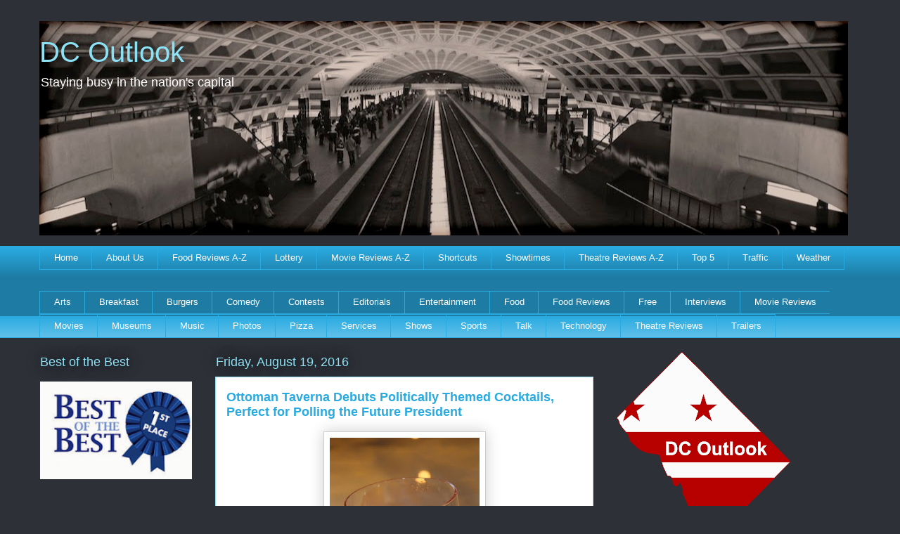

--- FILE ---
content_type: text/html; charset=UTF-8
request_url: https://www.dcoutlook.com/2016/08/ottoman-taverna-debuts-politically.html
body_size: 22020
content:
<!DOCTYPE html>
<html class='v2' dir='ltr' xmlns='http://www.w3.org/1999/xhtml' xmlns:b='http://www.google.com/2005/gml/b' xmlns:data='http://www.google.com/2005/gml/data' xmlns:expr='http://www.google.com/2005/gml/expr'>
<head>
<link href='https://www.blogger.com/static/v1/widgets/4128112664-css_bundle_v2.css' rel='stylesheet' type='text/css'/>
<meta content='width=1100' name='viewport'/>
<meta content='text/html; charset=UTF-8' http-equiv='Content-Type'/>
<meta content='blogger' name='generator'/>
<link href='https://www.dcoutlook.com/favicon.ico' rel='icon' type='image/x-icon'/>
<link href='https://www.dcoutlook.com/2016/08/ottoman-taverna-debuts-politically.html' rel='canonical'/>
<link rel="alternate" type="application/atom+xml" title="DC Outlook - Atom" href="https://www.dcoutlook.com/feeds/posts/default" />
<link rel="alternate" type="application/rss+xml" title="DC Outlook - RSS" href="https://www.dcoutlook.com/feeds/posts/default?alt=rss" />
<link rel="service.post" type="application/atom+xml" title="DC Outlook - Atom" href="https://www.blogger.com/feeds/594380881129705585/posts/default" />

<link rel="alternate" type="application/atom+xml" title="DC Outlook - Atom" href="https://www.dcoutlook.com/feeds/625265102226397998/comments/default" />
<!--Can't find substitution for tag [blog.ieCssRetrofitLinks]-->
<link href='https://blogger.googleusercontent.com/img/b/R29vZ2xl/AVvXsEhO9s0AsvBPDA7LcAXJ0HK2z-J7kmAfkK3d_qXOAlnh2gF-YDddethDhCK-zQUNFaNBdzR7LzF4e_6a8AnxXYtQ0CqZBiEhP5nI2xIAZZC2lo0sS1NW6nini5oKp7S82wC84a-NAgJlUq-X/s320/unspecified-1.jpg' rel='image_src'/>
<meta content='https://www.dcoutlook.com/2016/08/ottoman-taverna-debuts-politically.html' property='og:url'/>
<meta content='Ottoman Taverna Debuts Politically Themed Cocktails, Perfect for Polling the Future President' property='og:title'/>
<meta content='DC Outlook is your guide to staying busy in the nation&#39;s capital. Discover the city&#39;s best in film, food, music, sports and all things entertaining.' property='og:description'/>
<meta content='https://blogger.googleusercontent.com/img/b/R29vZ2xl/AVvXsEhO9s0AsvBPDA7LcAXJ0HK2z-J7kmAfkK3d_qXOAlnh2gF-YDddethDhCK-zQUNFaNBdzR7LzF4e_6a8AnxXYtQ0CqZBiEhP5nI2xIAZZC2lo0sS1NW6nini5oKp7S82wC84a-NAgJlUq-X/w1200-h630-p-k-no-nu/unspecified-1.jpg' property='og:image'/>
<title>Ottoman Taverna Debuts Politically Themed Cocktails, Perfect for Polling the Future President - DC Outlook</title>
<style id='page-skin-1' type='text/css'><!--
/*
-----------------------------------------------
Blogger Template Style
Name:     Awesome Inc.
Designer: Tina Chen
URL:      tinachen.org
----------------------------------------------- */
/* Content
----------------------------------------------- */
body {
font: normal normal 13px Arial, Tahoma, Helvetica, FreeSans, sans-serif;
color: #333333;
background: #2d3037 none repeat scroll top left;
}
html body .content-outer {
min-width: 0;
max-width: 100%;
width: 100%;
}
a:link {
text-decoration: none;
color: #29aae1;
}
a:visited {
text-decoration: none;
color: #015782;
}
a:hover {
text-decoration: underline;
color: #29aae1;
}
.body-fauxcolumn-outer .cap-top {
position: absolute;
z-index: 1;
height: 276px;
width: 100%;
background: transparent none repeat-x scroll top left;
_background-image: none;
}
/* Columns
----------------------------------------------- */
.content-inner {
padding: 0;
}
.header-inner .section {
margin: 0 16px;
}
.tabs-inner .section {
margin: 0 16px;
}
.main-inner {
padding-top: 55px;
}
.main-inner .column-center-inner,
.main-inner .column-left-inner,
.main-inner .column-right-inner {
padding: 0 5px;
}
*+html body .main-inner .column-center-inner {
margin-top: -55px;
}
#layout .main-inner .column-center-inner {
margin-top: 0;
}
/* Header
----------------------------------------------- */
.header-outer {
margin: 0 0 15px 0;
background: transparent none repeat scroll 0 0;
}
.Header h1 {
font: normal normal 40px Arial, Tahoma, Helvetica, FreeSans, sans-serif;
color: #8ce1f5;
text-shadow: 0 0 20px #000000;
}
.Header h1 a {
color: #8ce1f5;
}
.Header .description {
font: normal normal 18px Arial, Tahoma, Helvetica, FreeSans, sans-serif;
color: #ffffff;
}
.header-inner .Header .titlewrapper,
.header-inner .Header .descriptionwrapper {
padding-left: 0;
padding-right: 0;
margin-bottom: 0;
}
.header-inner .Header .titlewrapper {
padding-top: 22px;
}
/* Tabs
----------------------------------------------- */
.tabs-outer {
overflow: hidden;
position: relative;
background: #29aae1 url(//www.blogblog.com/1kt/awesomeinc/tabs_gradient_light.png) repeat scroll 0 0;
}
#layout .tabs-outer {
overflow: visible;
}
.tabs-cap-top, .tabs-cap-bottom {
position: absolute;
width: 100%;
border-top: 1px solid #29aae1;
}
.tabs-cap-bottom {
bottom: 0;
}
.tabs-inner .widget li a {
display: inline-block;
margin: 0;
padding: .6em 1.5em;
font: normal normal 13px Arial, Tahoma, Helvetica, FreeSans, sans-serif;
color: #ffffff;
border-top: 1px solid #29aae1;
border-bottom: 1px solid #29aae1;
border-left: 1px solid #29aae1;
height: 16px;
line-height: 16px;
}
.tabs-inner .widget li:last-child a {
border-right: 1px solid #29aae1;
}
.tabs-inner .widget li.selected a, .tabs-inner .widget li a:hover {
background: #01689c url(//www.blogblog.com/1kt/awesomeinc/tabs_gradient_light.png) repeat-x scroll 0 -100px;
color: #ffffff;
}
/* Headings
----------------------------------------------- */
h2 {
font: normal normal 18px Arial, Tahoma, Helvetica, FreeSans, sans-serif;
color: #8ce1f5;
}
/* Widgets
----------------------------------------------- */
.main-inner .section {
margin: 0 27px;
padding: 0;
}
.main-inner .column-left-outer,
.main-inner .column-right-outer {
margin-top: -3.3em;
}
#layout .main-inner .column-left-outer,
#layout .main-inner .column-right-outer {
margin-top: 0;
}
.main-inner .column-left-inner,
.main-inner .column-right-inner {
background: transparent none repeat 0 0;
-moz-box-shadow: 0 0 0 rgba(0, 0, 0, .2);
-webkit-box-shadow: 0 0 0 rgba(0, 0, 0, .2);
-goog-ms-box-shadow: 0 0 0 rgba(0, 0, 0, .2);
box-shadow: 0 0 0 rgba(0, 0, 0, .2);
-moz-border-radius: 0;
-webkit-border-radius: 0;
-goog-ms-border-radius: 0;
border-radius: 0;
}
#layout .main-inner .column-left-inner,
#layout .main-inner .column-right-inner {
margin-top: 0;
}
.sidebar .widget {
font: normal normal 13px Arial, Tahoma, Helvetica, FreeSans, sans-serif;
color: #cccccc;
}
.sidebar .widget a:link {
color: #29aae1;
}
.sidebar .widget a:visited {
color: #29aae1;
}
.sidebar .widget a:hover {
color: #8ce1f5;
}
.sidebar .widget h2 {
text-shadow: 0 0 20px #000000;
}
.main-inner .widget {
background-color: transparent;
border: 1px solid transparent;
padding: 0 0 15px;
margin: 20px -16px;
-moz-box-shadow: 0 0 0 rgba(0, 0, 0, .2);
-webkit-box-shadow: 0 0 0 rgba(0, 0, 0, .2);
-goog-ms-box-shadow: 0 0 0 rgba(0, 0, 0, .2);
box-shadow: 0 0 0 rgba(0, 0, 0, .2);
-moz-border-radius: 0;
-webkit-border-radius: 0;
-goog-ms-border-radius: 0;
border-radius: 0;
}
.main-inner .widget h2 {
margin: 0 -0;
padding: .6em 0 .5em;
border-bottom: 1px solid transparent;
}
.footer-inner .widget h2 {
padding: 0 0 .4em;
border-bottom: 1px solid transparent;
}
.main-inner .widget h2 + div, .footer-inner .widget h2 + div {
border-top: 0 solid transparent;
padding-top: 8px;
}
.main-inner .widget .widget-content {
margin: 0 -0;
padding: 7px 0 0;
}
.main-inner .widget ul, .main-inner .widget #ArchiveList ul.flat {
margin: -8px -15px 0;
padding: 0;
list-style: none;
}
.main-inner .widget #ArchiveList {
margin: -8px 0 0;
}
.main-inner .widget ul li, .main-inner .widget #ArchiveList ul.flat li {
padding: .5em 15px;
text-indent: 0;
color: #ffffff;
border-top: 0 solid transparent;
border-bottom: 1px solid transparent;
}
.main-inner .widget #ArchiveList ul li {
padding-top: .25em;
padding-bottom: .25em;
}
.main-inner .widget ul li:first-child, .main-inner .widget #ArchiveList ul.flat li:first-child {
border-top: none;
}
.main-inner .widget ul li:last-child, .main-inner .widget #ArchiveList ul.flat li:last-child {
border-bottom: none;
}
.post-body {
position: relative;
}
.main-inner .widget .post-body ul {
padding: 0 2.5em;
margin: .5em 0;
list-style: disc;
}
.main-inner .widget .post-body ul li {
padding: 0.25em 0;
margin-bottom: .25em;
color: #333333;
border: none;
}
.footer-inner .widget ul {
padding: 0;
list-style: none;
}
.widget .zippy {
color: #ffffff;
}
/* Posts
----------------------------------------------- */
body .main-inner .Blog {
padding: 0;
margin-bottom: 1em;
background-color: transparent;
border: none;
-moz-box-shadow: 0 0 0 rgba(0, 0, 0, 0);
-webkit-box-shadow: 0 0 0 rgba(0, 0, 0, 0);
-goog-ms-box-shadow: 0 0 0 rgba(0, 0, 0, 0);
box-shadow: 0 0 0 rgba(0, 0, 0, 0);
}
.main-inner .section:last-child .Blog:last-child {
padding: 0;
margin-bottom: 1em;
}
.main-inner .widget h2.date-header {
margin: 0 -15px 1px;
padding: 0 0 0 0;
font: normal normal 18px Arial, Tahoma, Helvetica, FreeSans, sans-serif;
color: #8ce1f5;
background: transparent none no-repeat fixed center center;
border-top: 0 solid transparent;
border-bottom: 1px solid transparent;
-moz-border-radius-topleft: 0;
-moz-border-radius-topright: 0;
-webkit-border-top-left-radius: 0;
-webkit-border-top-right-radius: 0;
border-top-left-radius: 0;
border-top-right-radius: 0;
position: absolute;
bottom: 100%;
left: 0;
text-shadow: 0 0 20px #000000;
}
.main-inner .widget h2.date-header span {
font: normal normal 18px Arial, Tahoma, Helvetica, FreeSans, sans-serif;
display: block;
padding: .5em 15px;
border-left: 0 solid transparent;
border-right: 0 solid transparent;
}
.date-outer {
position: relative;
margin: 55px 0 20px;
padding: 0 15px;
background-color: #ffffff;
border: 1px solid #8ce1f5;
-moz-box-shadow: 0 0 0 rgba(0, 0, 0, .2);
-webkit-box-shadow: 0 0 0 rgba(0, 0, 0, .2);
-goog-ms-box-shadow: 0 0 0 rgba(0, 0, 0, .2);
box-shadow: 0 0 0 rgba(0, 0, 0, .2);
-moz-border-radius: 0;
-webkit-border-radius: 0;
-goog-ms-border-radius: 0;
border-radius: 0;
}
.date-outer:first-child {
margin-top: 0;
}
.date-outer:last-child {
margin-bottom: 0;
-moz-border-radius-bottomleft: 0;
-moz-border-radius-bottomright: 0;
-webkit-border-bottom-left-radius: 0;
-webkit-border-bottom-right-radius: 0;
-goog-ms-border-bottom-left-radius: 0;
-goog-ms-border-bottom-right-radius: 0;
border-bottom-left-radius: 0;
border-bottom-right-radius: 0;
}
.date-posts {
margin: 0 -0;
padding: 0 0;
clear: both;
}
.post-outer, .inline-ad {
border-top: 1px solid #8ce1f5;
margin: 0 -0;
padding: 15px 0;
}
.post-outer {
padding-bottom: 10px;
}
.post-outer:first-child {
padding-top: 10px;
border-top: none;
}
.post-outer:last-child, .inline-ad:last-child {
border-bottom: none;
}
.post-body {
position: relative;
}
.post-body img {
padding: 8px;
background: #ffffff;
border: 1px solid #cccccc;
-moz-box-shadow: 0 0 20px rgba(0, 0, 0, .2);
-webkit-box-shadow: 0 0 20px rgba(0, 0, 0, .2);
box-shadow: 0 0 20px rgba(0, 0, 0, .2);
-moz-border-radius: 0;
-webkit-border-radius: 0;
border-radius: 0;
}
h3.post-title, h4 {
font: normal bold 18px Arial, Tahoma, Helvetica, FreeSans, sans-serif;
color: #29aae1;
}
h3.post-title a {
font: normal bold 18px Arial, Tahoma, Helvetica, FreeSans, sans-serif;
color: #29aae1;
}
h3.post-title a:hover {
color: #29aae1;
text-decoration: underline;
}
.post-header {
margin: 0 0 1em;
}
.post-body {
line-height: 1.4;
}
.post-outer h2 {
color: #333333;
}
.post-footer {
margin: 1.5em 0 0;
}
#blog-pager {
padding: 15px;
font-size: 120%;
background-color: transparent;
border: 1px solid transparent;
-moz-box-shadow: 0 0 0 rgba(0, 0, 0, .2);
-webkit-box-shadow: 0 0 0 rgba(0, 0, 0, .2);
-goog-ms-box-shadow: 0 0 0 rgba(0, 0, 0, .2);
box-shadow: 0 0 0 rgba(0, 0, 0, .2);
-moz-border-radius: 0;
-webkit-border-radius: 0;
-goog-ms-border-radius: 0;
border-radius: 0;
-moz-border-radius-topleft: 0;
-moz-border-radius-topright: 0;
-webkit-border-top-left-radius: 0;
-webkit-border-top-right-radius: 0;
-goog-ms-border-top-left-radius: 0;
-goog-ms-border-top-right-radius: 0;
border-top-left-radius: 0;
border-top-right-radius-topright: 0;
margin-top: 0;
}
.blog-feeds, .post-feeds {
margin: 1em 0;
text-align: center;
color: #cccccc;
}
.blog-feeds a, .post-feeds a {
color: #29aae1;
}
.blog-feeds a:visited, .post-feeds a:visited {
color: #015782;
}
.blog-feeds a:hover, .post-feeds a:hover {
color: #29aae1;
}
.post-outer .comments {
margin-top: 2em;
}
/* Comments
----------------------------------------------- */
.comments .comments-content .icon.blog-author {
background-repeat: no-repeat;
background-image: url([data-uri]);
}
.comments .comments-content .loadmore a {
border-top: 1px solid #29aae1;
border-bottom: 1px solid #29aae1;
}
.comments .continue {
border-top: 2px solid #29aae1;
}
/* Footer
----------------------------------------------- */
.footer-outer {
margin: -0 0 -1px;
padding: 0 0 0;
color: #cccccc;
overflow: hidden;
}
.footer-fauxborder-left {
border-top: 1px solid transparent;
background: transparent none repeat scroll 0 0;
-moz-box-shadow: 0 0 0 rgba(0, 0, 0, .2);
-webkit-box-shadow: 0 0 0 rgba(0, 0, 0, .2);
-goog-ms-box-shadow: 0 0 0 rgba(0, 0, 0, .2);
box-shadow: 0 0 0 rgba(0, 0, 0, .2);
margin: 0 -0;
}
/* Mobile
----------------------------------------------- */
body.mobile {
background-size: auto;
}
.mobile .body-fauxcolumn-outer {
background: transparent none repeat scroll top left;
}
*+html body.mobile .main-inner .column-center-inner {
margin-top: 0;
}
.mobile .main-inner .widget {
padding: 0 0 15px;
}
.mobile .main-inner .widget h2 + div,
.mobile .footer-inner .widget h2 + div {
border-top: none;
padding-top: 0;
}
.mobile .footer-inner .widget h2 {
padding: 0.5em 0;
border-bottom: none;
}
.mobile .main-inner .widget .widget-content {
margin: 0;
padding: 7px 0 0;
}
.mobile .main-inner .widget ul,
.mobile .main-inner .widget #ArchiveList ul.flat {
margin: 0 -15px 0;
}
.mobile .main-inner .widget h2.date-header {
left: 0;
}
.mobile .date-header span {
padding: 0.4em 0;
}
.mobile .date-outer:first-child {
margin-bottom: 0;
border: 1px solid #8ce1f5;
-moz-border-radius-topleft: 0;
-moz-border-radius-topright: 0;
-webkit-border-top-left-radius: 0;
-webkit-border-top-right-radius: 0;
-goog-ms-border-top-left-radius: 0;
-goog-ms-border-top-right-radius: 0;
border-top-left-radius: 0;
border-top-right-radius: 0;
}
.mobile .date-outer {
border-color: #8ce1f5;
border-width: 0 1px 1px;
}
.mobile .date-outer:last-child {
margin-bottom: 0;
}
.mobile .main-inner {
padding: 0;
}
.mobile .header-inner .section {
margin: 0;
}
.mobile .post-outer, .mobile .inline-ad {
padding: 5px 0;
}
.mobile .tabs-inner .section {
margin: 0 10px;
}
.mobile .main-inner .widget h2 {
margin: 0;
padding: 0;
}
.mobile .main-inner .widget h2.date-header span {
padding: 0;
}
.mobile .main-inner .widget .widget-content {
margin: 0;
padding: 7px 0 0;
}
.mobile #blog-pager {
border: 1px solid transparent;
background: transparent none repeat scroll 0 0;
}
.mobile .main-inner .column-left-inner,
.mobile .main-inner .column-right-inner {
background: transparent none repeat 0 0;
-moz-box-shadow: none;
-webkit-box-shadow: none;
-goog-ms-box-shadow: none;
box-shadow: none;
}
.mobile .date-posts {
margin: 0;
padding: 0;
}
.mobile .footer-fauxborder-left {
margin: 0;
border-top: inherit;
}
.mobile .main-inner .section:last-child .Blog:last-child {
margin-bottom: 0;
}
.mobile-index-contents {
color: #333333;
}
.mobile .mobile-link-button {
background: #29aae1 url(//www.blogblog.com/1kt/awesomeinc/tabs_gradient_light.png) repeat scroll 0 0;
}
.mobile-link-button a:link, .mobile-link-button a:visited {
color: #ffffff;
}
.mobile .tabs-inner .PageList .widget-content {
background: transparent;
border-top: 1px solid;
border-color: #29aae1;
color: #ffffff;
}
.mobile .tabs-inner .PageList .widget-content .pagelist-arrow {
border-left: 1px solid #29aae1;
}

--></style>
<style id='template-skin-1' type='text/css'><!--
body {
min-width: 1200px;
}
.content-outer, .content-fauxcolumn-outer, .region-inner {
min-width: 1200px;
max-width: 1200px;
_width: 1200px;
}
.main-inner .columns {
padding-left: 250px;
padding-right: 380px;
}
.main-inner .fauxcolumn-center-outer {
left: 250px;
right: 380px;
/* IE6 does not respect left and right together */
_width: expression(this.parentNode.offsetWidth -
parseInt("250px") -
parseInt("380px") + 'px');
}
.main-inner .fauxcolumn-left-outer {
width: 250px;
}
.main-inner .fauxcolumn-right-outer {
width: 380px;
}
.main-inner .column-left-outer {
width: 250px;
right: 100%;
margin-left: -250px;
}
.main-inner .column-right-outer {
width: 380px;
margin-right: -380px;
}
#layout {
min-width: 0;
}
#layout .content-outer {
min-width: 0;
width: 800px;
}
#layout .region-inner {
min-width: 0;
width: auto;
}
--></style>
<script type='text/javascript'>
        (function(i,s,o,g,r,a,m){i['GoogleAnalyticsObject']=r;i[r]=i[r]||function(){
        (i[r].q=i[r].q||[]).push(arguments)},i[r].l=1*new Date();a=s.createElement(o),
        m=s.getElementsByTagName(o)[0];a.async=1;a.src=g;m.parentNode.insertBefore(a,m)
        })(window,document,'script','https://www.google-analytics.com/analytics.js','ga');
        ga('create', 'UA-38652677-1', 'auto', 'blogger');
        ga('blogger.send', 'pageview');
      </script>
<meta content='257AF46CDDDDE0E9BD1A1F23EFB56DC9' name='msvalidate.01'/>
<link href='https://www.blogger.com/dyn-css/authorization.css?targetBlogID=594380881129705585&amp;zx=afdba656-b2fe-443b-99cc-7299d6928b85' media='none' onload='if(media!=&#39;all&#39;)media=&#39;all&#39;' rel='stylesheet'/><noscript><link href='https://www.blogger.com/dyn-css/authorization.css?targetBlogID=594380881129705585&amp;zx=afdba656-b2fe-443b-99cc-7299d6928b85' rel='stylesheet'/></noscript>
<meta name='google-adsense-platform-account' content='ca-host-pub-1556223355139109'/>
<meta name='google-adsense-platform-domain' content='blogspot.com'/>

<!-- data-ad-client=ca-pub-4496662038218027 -->

</head>
<body class='loading variant-icy'>
<div class='navbar no-items section' id='navbar'>
</div>
<div class='body-fauxcolumns'>
<div class='fauxcolumn-outer body-fauxcolumn-outer'>
<div class='cap-top'>
<div class='cap-left'></div>
<div class='cap-right'></div>
</div>
<div class='fauxborder-left'>
<div class='fauxborder-right'></div>
<div class='fauxcolumn-inner'>
</div>
</div>
<div class='cap-bottom'>
<div class='cap-left'></div>
<div class='cap-right'></div>
</div>
</div>
</div>
<div class='content'>
<div class='content-fauxcolumns'>
<div class='fauxcolumn-outer content-fauxcolumn-outer'>
<div class='cap-top'>
<div class='cap-left'></div>
<div class='cap-right'></div>
</div>
<div class='fauxborder-left'>
<div class='fauxborder-right'></div>
<div class='fauxcolumn-inner'>
</div>
</div>
<div class='cap-bottom'>
<div class='cap-left'></div>
<div class='cap-right'></div>
</div>
</div>
</div>
<div class='content-outer'>
<div class='content-cap-top cap-top'>
<div class='cap-left'></div>
<div class='cap-right'></div>
</div>
<div class='fauxborder-left content-fauxborder-left'>
<div class='fauxborder-right content-fauxborder-right'></div>
<div class='content-inner'>
<header>
<div class='header-outer'>
<div class='header-cap-top cap-top'>
<div class='cap-left'></div>
<div class='cap-right'></div>
</div>
<div class='fauxborder-left header-fauxborder-left'>
<div class='fauxborder-right header-fauxborder-right'></div>
<div class='region-inner header-inner'>
<div class='header section' id='header'><div class='widget Header' data-version='1' id='Header1'>
<div id='header-inner' style='background-image: url("https://blogger.googleusercontent.com/img/b/R29vZ2xl/AVvXsEh3WJWgkyJpq1o2d-35N-rcN71KJTp_BC2JCu0rfyNIsDWvNg5ncPTHhQLU9KXmOGeXVtHZROaIRqNIG43zbAczuwKo7zbz_dU9OwAtAhBUfpqjU0AepV-Ex6r8xBvcPG9WuAvGYLSBpQ8/s1150/New.jpg"); background-position: left; min-height: 305px; _height: 305px; background-repeat: no-repeat; '>
<div class='titlewrapper' style='background: transparent'>
<h1 class='title' style='background: transparent; border-width: 0px'>
<a href='https://www.dcoutlook.com/'>
DC Outlook
</a>
</h1>
</div>
<div class='descriptionwrapper'>
<p class='description'><span>Staying busy in the nation's capital</span></p>
</div>
</div>
</div></div>
</div>
</div>
<div class='header-cap-bottom cap-bottom'>
<div class='cap-left'></div>
<div class='cap-right'></div>
</div>
</div>
</header>
<div class='tabs-outer'>
<div class='tabs-cap-top cap-top'>
<div class='cap-left'></div>
<div class='cap-right'></div>
</div>
<div class='fauxborder-left tabs-fauxborder-left'>
<div class='fauxborder-right tabs-fauxborder-right'></div>
<div class='region-inner tabs-inner'>
<div class='tabs section' id='crosscol'><div class='widget PageList' data-version='1' id='PageList1'>
<h2>Pages</h2>
<div class='widget-content'>
<ul>
<li>
<a href='https://www.dcoutlook.com/'>Home</a>
</li>
<li>
<a href='https://www.dcoutlook.com/p/about-us.html'>About Us</a>
</li>
<li>
<a href='https://www.dcoutlook.com/p/review-z.html'>Food Reviews A-Z</a>
</li>
<li>
<a href='http://www.lotterypost.com/results/dc'>Lottery</a>
</li>
<li>
<a href='https://www.dcoutlook.com/p/movie-reviews-z.html'>Movie Reviews A-Z</a>
</li>
<li>
<a href='https://www.dcoutlook.com/p/shortcuts.html'>Shortcuts</a>
</li>
<li>
<a href='https://www.dcoutlook.com/p/showtimes.html'>Showtimes</a>
</li>
<li>
<a href='https://www.dcoutlook.com/p/theater-z.html'>Theatre Reviews A-Z</a>
</li>
<li>
<a href='https://www.dcoutlook.com/p/top-5s.html'>Top 5</a>
</li>
<li>
<a href='http://www.wtop.com/3/2193047/Washington-DC-Traffic-Information'>Traffic</a>
</li>
<li>
<a href='http://www.weather.com/weather/today/USDC0001'>Weather</a>
</li>
</ul>
<div class='clear'></div>
</div>
</div><div class='widget Label' data-version='1' id='Label1'>
<h2>Labels</h2>
<div class='widget-content list-label-widget-content'>
<ul>
<li>
<a dir='ltr' href='https://www.dcoutlook.com/search/label/Arts'>Arts</a>
</li>
<li>
<a dir='ltr' href='https://www.dcoutlook.com/search/label/Breakfast'>Breakfast</a>
</li>
<li>
<a dir='ltr' href='https://www.dcoutlook.com/search/label/Burgers'>Burgers</a>
</li>
<li>
<a dir='ltr' href='https://www.dcoutlook.com/search/label/Comedy'>Comedy</a>
</li>
<li>
<a dir='ltr' href='https://www.dcoutlook.com/search/label/Contests'>Contests</a>
</li>
<li>
<a dir='ltr' href='https://www.dcoutlook.com/search/label/Editorials'>Editorials</a>
</li>
<li>
<a dir='ltr' href='https://www.dcoutlook.com/search/label/Entertainment'>Entertainment</a>
</li>
<li>
<a dir='ltr' href='https://www.dcoutlook.com/search/label/Food'>Food</a>
</li>
<li>
<a dir='ltr' href='https://www.dcoutlook.com/search/label/Food%20Reviews'>Food Reviews</a>
</li>
<li>
<a dir='ltr' href='https://www.dcoutlook.com/search/label/Free'>Free</a>
</li>
<li>
<a dir='ltr' href='https://www.dcoutlook.com/search/label/Interviews'>Interviews</a>
</li>
<li>
<a dir='ltr' href='https://www.dcoutlook.com/search/label/Movie%20Reviews'>Movie Reviews</a>
</li>
<li>
<a dir='ltr' href='https://www.dcoutlook.com/search/label/Movies'>Movies</a>
</li>
<li>
<a dir='ltr' href='https://www.dcoutlook.com/search/label/Museums'>Museums</a>
</li>
<li>
<a dir='ltr' href='https://www.dcoutlook.com/search/label/Music'>Music</a>
</li>
<li>
<a dir='ltr' href='https://www.dcoutlook.com/search/label/Photos'>Photos</a>
</li>
<li>
<a dir='ltr' href='https://www.dcoutlook.com/search/label/Pizza'>Pizza</a>
</li>
<li>
<a dir='ltr' href='https://www.dcoutlook.com/search/label/Services'>Services</a>
</li>
<li>
<a dir='ltr' href='https://www.dcoutlook.com/search/label/Shows'>Shows</a>
</li>
<li>
<a dir='ltr' href='https://www.dcoutlook.com/search/label/Sports'>Sports</a>
</li>
<li>
<a dir='ltr' href='https://www.dcoutlook.com/search/label/Talk'>Talk</a>
</li>
<li>
<a dir='ltr' href='https://www.dcoutlook.com/search/label/Technology'>Technology</a>
</li>
<li>
<a dir='ltr' href='https://www.dcoutlook.com/search/label/Theatre%20Reviews'>Theatre Reviews</a>
</li>
<li>
<a dir='ltr' href='https://www.dcoutlook.com/search/label/Trailers'>Trailers</a>
</li>
</ul>
<div class='clear'></div>
</div>
</div></div>
<div class='tabs no-items section' id='crosscol-overflow'></div>
</div>
</div>
<div class='tabs-cap-bottom cap-bottom'>
<div class='cap-left'></div>
<div class='cap-right'></div>
</div>
</div>
<div class='main-outer'>
<div class='main-cap-top cap-top'>
<div class='cap-left'></div>
<div class='cap-right'></div>
</div>
<div class='fauxborder-left main-fauxborder-left'>
<div class='fauxborder-right main-fauxborder-right'></div>
<div class='region-inner main-inner'>
<div class='columns fauxcolumns'>
<div class='fauxcolumn-outer fauxcolumn-center-outer'>
<div class='cap-top'>
<div class='cap-left'></div>
<div class='cap-right'></div>
</div>
<div class='fauxborder-left'>
<div class='fauxborder-right'></div>
<div class='fauxcolumn-inner'>
</div>
</div>
<div class='cap-bottom'>
<div class='cap-left'></div>
<div class='cap-right'></div>
</div>
</div>
<div class='fauxcolumn-outer fauxcolumn-left-outer'>
<div class='cap-top'>
<div class='cap-left'></div>
<div class='cap-right'></div>
</div>
<div class='fauxborder-left'>
<div class='fauxborder-right'></div>
<div class='fauxcolumn-inner'>
</div>
</div>
<div class='cap-bottom'>
<div class='cap-left'></div>
<div class='cap-right'></div>
</div>
</div>
<div class='fauxcolumn-outer fauxcolumn-right-outer'>
<div class='cap-top'>
<div class='cap-left'></div>
<div class='cap-right'></div>
</div>
<div class='fauxborder-left'>
<div class='fauxborder-right'></div>
<div class='fauxcolumn-inner'>
</div>
</div>
<div class='cap-bottom'>
<div class='cap-left'></div>
<div class='cap-right'></div>
</div>
</div>
<!-- corrects IE6 width calculation -->
<div class='columns-inner'>
<div class='column-center-outer'>
<div class='column-center-inner'>
<div class='main section' id='main'><div class='widget Blog' data-version='1' id='Blog1'>
<div class='blog-posts hfeed'>

          <div class="date-outer">
        
<h2 class='date-header'><span>Friday, August 19, 2016</span></h2>

          <div class="date-posts">
        
<div class='post-outer'>
<div class='post hentry' itemprop='blogPost' itemscope='itemscope' itemtype='http://schema.org/BlogPosting'>
<meta content='https://blogger.googleusercontent.com/img/b/R29vZ2xl/AVvXsEhO9s0AsvBPDA7LcAXJ0HK2z-J7kmAfkK3d_qXOAlnh2gF-YDddethDhCK-zQUNFaNBdzR7LzF4e_6a8AnxXYtQ0CqZBiEhP5nI2xIAZZC2lo0sS1NW6nini5oKp7S82wC84a-NAgJlUq-X/s320/unspecified-1.jpg' itemprop='image_url'/>
<meta content='594380881129705585' itemprop='blogId'/>
<meta content='625265102226397998' itemprop='postId'/>
<a name='625265102226397998'></a>
<h3 class='post-title entry-title' itemprop='name'>
Ottoman Taverna Debuts Politically Themed Cocktails, Perfect for Polling the Future President
</h3>
<div class='post-header'>
<div class='post-header-line-1'></div>
</div>
<div class='post-body entry-content' id='post-body-625265102226397998' itemprop='description articleBody'>
<table align="center" cellpadding="0" cellspacing="0" class="tr-caption-container" style="margin-left: auto; margin-right: auto; text-align: center;"><tbody>
<tr><td style="text-align: center;"><a href="https://blogger.googleusercontent.com/img/b/R29vZ2xl/AVvXsEhO9s0AsvBPDA7LcAXJ0HK2z-J7kmAfkK3d_qXOAlnh2gF-YDddethDhCK-zQUNFaNBdzR7LzF4e_6a8AnxXYtQ0CqZBiEhP5nI2xIAZZC2lo0sS1NW6nini5oKp7S82wC84a-NAgJlUq-X/s1600/unspecified-1.jpg" imageanchor="1" style="margin-left: auto; margin-right: auto;"><img border="0" height="320" src="https://blogger.googleusercontent.com/img/b/R29vZ2xl/AVvXsEhO9s0AsvBPDA7LcAXJ0HK2z-J7kmAfkK3d_qXOAlnh2gF-YDddethDhCK-zQUNFaNBdzR7LzF4e_6a8AnxXYtQ0CqZBiEhP5nI2xIAZZC2lo0sS1NW6nini5oKp7S82wC84a-NAgJlUq-X/s320/unspecified-1.jpg" width="213" /></a></td></tr>
<tr><td class="tr-caption" style="text-align: center;">The Side Sweep at <a href="http://www.ottomantaverna.com/">Ottoman Taverna</a></td></tr>
</tbody></table>
<i><br /></i>
<i>From our friends at&nbsp;<a href="http://www.ottomantaverna.com/">Ottoman Taverna</a></i>...<br />
<br />
<span style="font-size: large;"><b>Guests Can Have a Little Fun This Election Season with Two Tasty Cocktails, and Learn About Their Own Life's Predictions with Complimentary Turkish Coffee Readings</b></span><br />
<br />
<div class="p1">
<span class="s1">Turkish-born restaurateur Hakan Ilhan is pleased to debut two new election-themed cocktails at his newly opened restaurant,&nbsp;<b><a href="http://www.ottomantaverna.com/">Ottoman Taverna</a></b>, located&nbsp;</span>at 425 I Street, NW, Suite #107. Prepared by Beverage Director Angel Cervantes, guests can opt for <b><i>The Pantsuit</i></b>, made from a combination of vodka, lime juice and house-made fresh peppermint shrub, topped with sparkling wine, or <b><i>The Side Sweep</i></b>, made with gin, fresh muddle basil, strawberry, raspberry, lime-honey water and blue raki to help them through this tumultuous election season. Both cocktails are priced at $14 each and will be available from Tuesday, September 6th through Election Night on Tuesday, November 8th during both lunch and dinner service. The restaurant will be conducting informal polling weekly to see which cocktail is outselling its lively competitor.&nbsp;</div>
<a name="more"></a><br />
Additionally, guests will also have the opportunity to learn about prediction outcomes concerning their own future as Turkish-native General Manager Nuray Karatas will offer traditional Turkish coffee readings, exclusively&nbsp;on Wednesdays, from 5:30 PM to 7 PM. Karatas learned how to read grounds from her grandmother and carries on the tradition. Since the 17th century, inhabitants of the Levant, or the area around the Middle East and near present day Turkey, have been drinking coffee, and to this day, Turkish coffee is the most commonly served type of coffee. "Turkish" coffee, made with finely ground, roasted Arabica beans, is strong and distinct in flavor, and its strength is often tempered by sugar. Because Turkish coffee is not filtered or strained, as the coffee is consumed, a dark, muddy sediment forms at the cup's base. The centuries old practice of reading images in the leftover coffee grounds or in other parts of the world, the tea leaves that settle at the base of a cup is known as&nbsp;<i style="font-weight: bold;">tasseography</i>.&nbsp;Today, the practice of reading left over coffee grounds is common throughout the Middle East, Greece, and parts of Europe and the U.S.. There are several different ways to decipher and read the meaning of images in a cup of coffee. The most widely practiced traditional Turkish coffee cup reading is called<b> <i>fal</i>, which literally means "fortunes</b>." Readings by Karatas are fun and complimentary with the purchase of a Turkish coffee, exclusively on Wednesday at dinner service. Guests are encouraged to request a coffee reading when making a reservation.<br />
<div class="p1">
<br /></div>
<div class="separator" style="clear: both; text-align: center;">
<a href="https://blogger.googleusercontent.com/img/b/R29vZ2xl/AVvXsEip9OxEF0ArK3WfZbZLZ7F_nLNxGdAf60J_a2-ojNb1XfYghStCrcUCSZEU0HFv1AqbTuPdd1Yk22m7aHu2hGhbgksghvS6A3lmm7gjzaEDhrUCg67YDHgoOeelZ00ZV58rPGtNoZrJKtYX/s1600/logo.png" imageanchor="1" style="margin-left: 1em; margin-right: 1em;"><img border="0" height="68" src="https://blogger.googleusercontent.com/img/b/R29vZ2xl/AVvXsEip9OxEF0ArK3WfZbZLZ7F_nLNxGdAf60J_a2-ojNb1XfYghStCrcUCSZEU0HFv1AqbTuPdd1Yk22m7aHu2hGhbgksghvS6A3lmm7gjzaEDhrUCg67YDHgoOeelZ00ZV58rPGtNoZrJKtYX/s320/logo.png" width="320" /></a></div>
<div class="p1">
<br /></div>
<div class="p1">
<div class="p1">
<span class="s1">Ottoman Taverna is located at 425 I (Eye) Street, NW, Suite #107, Washington, DC 20001, (on 4th</span><span class="s1">&nbsp;Street, between K &amp; I Streets.) The restaurant is located four blocks (0.4 mi) from the Gallery Place/Chinatown Metro accessible on the Red, Yellow and Green Lines and five blocks (0.6 mi) from the Mt Vernon Sq./7th</span><span class="s1">&nbsp;St-Convention Center Metro accessible on the Green, Yellow Lines. Dinner is served Sunday through Saturday, from 4 PM to 10 PM. Brunch is served Saturday &amp; Sunday, from 11 AM to 3 PM. Lunch will debut June 7th and will be served Monday through Friday, from 11:30 AM to 2:30 PM. For more information, please visit&nbsp;<a href="http://ottomantaverna.com/"><span class="s3">http://ottomantaverna.com</span></a>&nbsp;and for reservations, call (202) 847-0395.</span></div>
</div>
<div style='clear: both;'></div>
</div>
<div class='post-footer'>
<div class='post-footer-line post-footer-line-1'><span class='post-author vcard'>
Posted by
<span class='fn' itemprop='author' itemscope='itemscope' itemtype='http://schema.org/Person'>
<meta content='https://www.blogger.com/profile/01232198781045840689' itemprop='url'/>
<a class='g-profile' href='https://www.blogger.com/profile/01232198781045840689' rel='author' title='author profile'>
<span itemprop='name'>DC Outlook</span>
</a>
</span>
</span>
<span class='post-timestamp'>
at
<meta content='https://www.dcoutlook.com/2016/08/ottoman-taverna-debuts-politically.html' itemprop='url'/>
<a class='timestamp-link' href='https://www.dcoutlook.com/2016/08/ottoman-taverna-debuts-politically.html' rel='bookmark' title='permanent link'><abbr class='published' itemprop='datePublished' title='2016-08-19T16:25:00-04:00'>4:25&#8239;PM</abbr></a>
</span>
<span class='post-icons'>
<span class='item-control blog-admin pid-348576150'>
<a href='https://www.blogger.com/post-edit.g?blogID=594380881129705585&postID=625265102226397998&from=pencil' title='Edit Post'>
<img alt='' class='icon-action' height='18' src='https://resources.blogblog.com/img/icon18_edit_allbkg.gif' width='18'/>
</a>
</span>
</span>
<div class='post-share-buttons goog-inline-block'>
<a class='goog-inline-block share-button sb-email' href='https://www.blogger.com/share-post.g?blogID=594380881129705585&postID=625265102226397998&target=email' target='_blank' title='Email This'><span class='share-button-link-text'>Email This</span></a><a class='goog-inline-block share-button sb-blog' href='https://www.blogger.com/share-post.g?blogID=594380881129705585&postID=625265102226397998&target=blog' onclick='window.open(this.href, "_blank", "height=270,width=475"); return false;' target='_blank' title='BlogThis!'><span class='share-button-link-text'>BlogThis!</span></a><a class='goog-inline-block share-button sb-twitter' href='https://www.blogger.com/share-post.g?blogID=594380881129705585&postID=625265102226397998&target=twitter' target='_blank' title='Share to X'><span class='share-button-link-text'>Share to X</span></a><a class='goog-inline-block share-button sb-facebook' href='https://www.blogger.com/share-post.g?blogID=594380881129705585&postID=625265102226397998&target=facebook' onclick='window.open(this.href, "_blank", "height=430,width=640"); return false;' target='_blank' title='Share to Facebook'><span class='share-button-link-text'>Share to Facebook</span></a><a class='goog-inline-block share-button sb-pinterest' href='https://www.blogger.com/share-post.g?blogID=594380881129705585&postID=625265102226397998&target=pinterest' target='_blank' title='Share to Pinterest'><span class='share-button-link-text'>Share to Pinterest</span></a>
</div>
</div>
<div class='post-footer-line post-footer-line-2'><span class='post-labels'>
Labels:
<a href='https://www.dcoutlook.com/search/label/Drinks' rel='tag'>Drinks</a>,
<a href='https://www.dcoutlook.com/search/label/Food' rel='tag'>Food</a>
</span>
</div>
<div class='post-footer-line post-footer-line-3'><span class='post-location'>
Location:
<a href='https://maps.google.com/maps?q=425+I+St+NW,+Washington,+DC+20001,+USA@38.9017054,-77.0169603&z=10' target='_blank'>425 I St NW, Washington, DC 20001, USA</a>
</span>
</div>
</div>
</div>
<div class='comments' id='comments'>
<a name='comments'></a>
</div>
</div>

        </div></div>
      
</div>
<div class='blog-pager' id='blog-pager'>
<span id='blog-pager-newer-link'>
<a class='blog-pager-newer-link' href='https://www.dcoutlook.com/2016/08/national-geographic-live-announces-fall.html' id='Blog1_blog-pager-newer-link' title='Newer Post'>Newer Post</a>
</span>
<span id='blog-pager-older-link'>
<a class='blog-pager-older-link' href='https://www.dcoutlook.com/2016/08/boy-george-and-culture-club-deliver.html' id='Blog1_blog-pager-older-link' title='Older Post'>Older Post</a>
</span>
<a class='home-link' href='https://www.dcoutlook.com/'>Home</a>
</div>
<div class='clear'></div>
<div class='post-feeds'>
</div>
</div></div>
</div>
</div>
<div class='column-left-outer'>
<div class='column-left-inner'>
<aside>
<div class='sidebar section' id='sidebar-left-1'><div class='widget Image' data-version='1' id='Image21'>
<h2>Best of the Best</h2>
<div class='widget-content'>
<img alt='Best of the Best' height='154' id='Image21_img' src='https://blogger.googleusercontent.com/img/b/R29vZ2xl/AVvXsEjrCullj4BZFBVe4yB-JehyrmqTsAJq89HsAV4TuLnuzlfwXwMvfjf8SCwpAdZp0UITRWEzLq5PcgAeb671l-5cA6StI8NiwN7lYClEvgeDzVNaglrAECzRieJ6oz04rS4eqHOHLm7hubY/s240/519e93be862b3.preview-300.jpg' width='240'/>
<br/>
</div>
<div class='clear'></div>
</div><div class='widget Text' data-version='1' id='Text1'>
<div class='widget-content'>
<div style="font-weight: normal;"><i>Best Barbecue</i>: <a href="http://www.pitmastersbackalleybbq.com/">Pitmasters Back Alley BBQ</a></div><div style="font-style: normal; font-weight: normal;"><i>Best Breakfast</i>: <a href="http://www.juniperdc.com/" style="font-style: normal; font-weight: normal;">Juniper Restaurant</a></div><div style="font-style: normal; font-weight: normal;"><i>Best Brunch</i><span style="font-style: normal; font-weight: normal;">: <a href="http://www.richardsandoval.com/masa14/">Masa 14</a></span></div><div style="font-style: normal;"><i>Best Burger</i><span style="font-style: normal; font-weight: normal;">: <a href="http://www.thunderburger.com/index1.html">Thunder Burger &amp; Bar</a></span></div><div style="font-style: normal;"><i>Best Cupcake</i><span style="font-style: normal; font-weight: normal;">: <a href="http://buzzbakery.com/">Buzz Bakery, Coffee &amp; Lounge</a></span></div><div style="font-style: normal;"><i>Best Empanadas</i><span style="font-style: normal; font-weight: normal;">: <a href="http://panasgourmet.com/">Panas Gourmet Empanadas</a></span></div><div style="font-style: normal;"><i>Best Fast Food</i>: <a href="http://www.royrogersrestaurants.com/" style="font-style: normal; font-weight: normal;">Roy Rogers</a></div><div style="font-style: normal;"><i>Best French Fries</i>: <a href="http://www.mediumrarerestaurant.com/">Medium Rare</a> </div><div style="font-style: normal;"><i>Best Fried Chicken</i>: <a href="http://www.bonchon.com/">BonChon Chicken</a></div><div style="font-style: normal;"><i>Best Gyro</i><span style="font-style: normal; font-weight: normal;">: <a href="http://grkfresh.com/">GRK Fresh Greek</a></span></div><div style="font-style: normal;"><i>Best Meatball</i>: <a href="http://www.alalucia.com/" style="font-style: normal; font-weight: normal;">A la Lucia</a></div><div style="font-style: normal;"><i>Best Milkshake</i><span style="font-style: normal; font-weight: normal;">: <a href="http://www.bobbysburgerpalace.com/">Bobby's Burger Palace</a></span></div><div style="font-style: normal;"><i>Best Onion Rings</i><span style="font-style: normal; font-weight: normal;">: <a href="http://www.zburger.com/">Z-Burger</a></span></div><div style="font-style: normal;"><i>Best Pizza</i><span style="font-style: normal; font-weight: normal;">: <a href="http://www.ellaspizza.com/">Ella's Wood Fired Pizza</a></span></div><div style="font-style: normal;"><i>Best Sandwich</i><span style="font-style: normal; font-weight: normal;">: <a href="http://www.voltlunchbox.com/">Bryan Voltaggio's Lunchbox</a></span></div><div style="font-style: normal;"><i>Best Tapas</i><span style="font-style: normal; font-weight: normal;">: <a href="http://www.zaytinya.com/">Zaytinya</a></span></div><div style="font-style: normal;"><i>Best Wings</i><span style="font-style: normal; font-weight: normal;">: <a href="http://www.tdburger.com/">TD Burger</a></span></div><div style="font-style: normal; font-weight: normal;"><br /></div><div style="font-style: normal; font-weight: normal;"><a href="http://www.dcoutlook.com/p/top-5s.html">Click here</a> for our complete Top 5 rankings</div>
</div>
<div class='clear'></div>
</div><div class='widget Image' data-version='1' id='Image10'>
<h2>Comedy</h2>
<div class='widget-content'>
<img alt='Comedy' height='134' id='Image10_img' src='https://blogger.googleusercontent.com/img/b/R29vZ2xl/AVvXsEhwP5ZV7O4VHpcwEOUxs8xkR52Z6GUJ1v9bxpBhiaUDF34WV8QWIhF0a56vNDIMT_VmglS4vc5zwaOOhoDYNETeSey5VqvX7gKDt7geF62YwKX_bfWTpM6iA79dmN0EFuGGTUsOn-15T2U/s240/comedy.jpg' width='240'/>
<br/>
</div>
<div class='clear'></div>
</div><div class='widget HTML' data-version='1' id='HTML2'>
<div class='widget-content'>
<iframe src="https://www.google.com/calendar/embed?showTitle=0&amp;showNav=0&amp;showDate=0&amp;showPrint=0&amp;showTabs=0&amp;showCalendars=0&amp;showTz=0&amp;mode=AGENDA&amp;height=400&amp;wkst=1&amp;bgcolor=%23FFFFFF&amp;src=q0mg1mr97c93o62h0umb4avakk%40group.calendar.google.com&amp;color=%23B1440E&amp;ctz=America%2FNew_York" style=" border-width:0 " width="214" height="400" frameborder="0" scrolling="no"></iframe>
</div>
<div class='clear'></div>
</div><div class='widget Image' data-version='1' id='Image9'>
<h2>Concerts</h2>
<div class='widget-content'>
<img alt='Concerts' height='161' id='Image9_img' src='https://blogger.googleusercontent.com/img/b/R29vZ2xl/AVvXsEjAnYN6v-T1DmN-BHv4a8Ct_MB0zmE5gQ5QSi5EJJgDSLMv0a5WwJbIFS8txGdMyLQjCFmA1aRVo48Yb50tbqxCPNH3FuKO01Ag4X1LZ7bjD0qLaPM_3zMkNv8ldmTkiiZCoPaABCkPKHQ/s240/view.jpg' width='240'/>
<br/>
</div>
<div class='clear'></div>
</div><div class='widget HTML' data-version='1' id='HTML3'>
<div class='widget-content'>
<iframe src="https://www.google.com/calendar/embed?showTitle=0&amp;showNav=0&amp;showDate=0&amp;showPrint=0&amp;showTabs=0&amp;showCalendars=0&amp;showTz=0&amp;mode=AGENDA&amp;height=400&amp;wkst=1&amp;bgcolor=%23FFFFFF&amp;src=baouu38t6vvc4569een0bnlss8%40group.calendar.google.com&amp;color=%232952A3&amp;ctz=America%2FNew_York" style=" border-width:0 " width="214" height="400" frameborder="0" scrolling="no"></iframe>
</div>
<div class='clear'></div>
</div><div class='widget Image' data-version='1' id='Image11'>
<h2>Events</h2>
<div class='widget-content'>
<img alt='Events' height='196' id='Image11_img' src='https://blogger.googleusercontent.com/img/b/R29vZ2xl/AVvXsEh2miGZHmSzx1EB7K9bEIeOrR3etjvPeBvSMgcnixiXMpNgCOeTFdpO2lw06t2t2sgtjeOPtahCqZPxq9WVdrehb3Gzso3fVrGnieKmSdEQanU0UM7IlIHvAHEJp108-WhERSdDG1EKCKg/s240/817515.jpg' width='240'/>
<br/>
</div>
<div class='clear'></div>
</div><div class='widget HTML' data-version='1' id='HTML1'>
<div class='widget-content'>
<iframe src="https://www.google.com/calendar/embed?showTitle=0&amp;showNav=0&amp;showDate=0&amp;showPrint=0&amp;showTabs=0&amp;showCalendars=0&amp;showTz=0&amp;mode=AGENDA&amp;height=400&amp;wkst=1&amp;bgcolor=%23FFFFFF&amp;src=dcoutlook%40gmail.com&amp;color=%232F6309&amp;ctz=America%2FNew_York" style=" border-width:0 " width="214" height="400" frameborder="0" scrolling="no"></iframe>
</div>
<div class='clear'></div>
</div><div class='widget Image' data-version='1' id='Image4'>
<h2>Races</h2>
<div class='widget-content'>
<img alt='Races' height='160' id='Image4_img' src='https://blogger.googleusercontent.com/img/b/R29vZ2xl/AVvXsEhfDIiYMNTKAjypS4RIM8ulS5KuP4My-Nw6ZTny96BtKcMYPTkXz2-DYCXc2S20tlUSsnrGfA9xUKlEXEDJTwhj6WeagKsZKbQimez5m4zdZ47qAPu1VwFDnf9o-kAa5tSeRKYOxr4LKeM/s240/trackshoes-small1.jpg' width='240'/>
<br/>
</div>
<div class='clear'></div>
</div><div class='widget HTML' data-version='1' id='HTML19'>
<div class='widget-content'>
<iframe src="https://www.google.com/calendar/embed?showTitle=0&amp;showNav=0&amp;showDate=0&amp;showPrint=0&amp;showTabs=0&amp;showCalendars=0&amp;showTz=0&amp;mode=AGENDA&amp;height=400&amp;wkst=1&amp;bgcolor=%23FFFFFF&amp;src=mhl0qsr5dngmmhtvernlnptjik%40group.calendar.google.com&amp;color=%23853104&amp;ctz=America%2FNew_York" style=" border-width:0 " width="214" height="400" frameborder="0" scrolling="no"></iframe>
</div>
<div class='clear'></div>
</div><div class='widget Image' data-version='1' id='Image8'>
<h2>Sports</h2>
<div class='widget-content'>
<img alt='Sports' height='159' id='Image8_img' src='https://blogger.googleusercontent.com/img/b/R29vZ2xl/AVvXsEiVIJMSUDuI1Q7OKZBi_lAlcuejMjB68Ccy-4hMVZBvbpQSuqrCnMQH6zyqYJRgYRxkNOF9XFf4PMkMaVv8koLLxJlsz3ySyZJ9nmhvm7QREZkpYx1Jbuor977BSoOaMDgaHYiHa4fH1d4/s240/sports-management-scholarships.jpg' width='240'/>
<br/>
</div>
<div class='clear'></div>
</div><div class='widget HTML' data-version='1' id='HTML11'>
<div class='widget-content'>
<iframe src="https://www.google.com/calendar/embed?title=Sports&amp;showTitle=0&amp;showNav=0&amp;showDate=0&amp;showPrint=0&amp;showTabs=0&amp;showCalendars=0&amp;showTz=0&amp;mode=AGENDA&amp;height=400&amp;wkst=1&amp;bgcolor=%23FFFFFF&amp;src=8ctd5s73hj9bc72kincfqsia70%40group.calendar.google.com&amp;color=%235229A3&amp;ctz=America%2FNew_York" style=" border-width:0 " width="214" height="400" frameborder="0" scrolling="no"></iframe>
</div>
<div class='clear'></div>
</div><div class='widget Image' data-version='1' id='Image7'>
<h2>Theater</h2>
<div class='widget-content'>
<img alt='Theater' height='162' id='Image7_img' src='https://blogger.googleusercontent.com/img/b/R29vZ2xl/AVvXsEjEfbtAQNh0AYybz0285SVRLNshZqBSKvyerypPX6AI64B-W9x468lIkCuqjpn_YHjcG5ieH4g1neGhcUt40z8wUQc33dIao4nux9pzTkYQIY3-qfPIGbIDMictFQB5TX2_kdv62tZT3uo/s240/0511-0904-0419-5866_Stage_Lights_clipart_image.png' width='240'/>
<br/>
</div>
<div class='clear'></div>
</div><div class='widget HTML' data-version='1' id='HTML4'>
<div class='widget-content'>
<iframe src="https://www.google.com/calendar/embed?title=Theater&amp;showTitle=0&amp;showNav=0&amp;showDate=0&amp;showPrint=0&amp;showTabs=0&amp;showCalendars=0&amp;showTz=0&amp;mode=AGENDA&amp;height=400&amp;wkst=1&amp;bgcolor=%23FFFFFF&amp;src=jn6qjpjf48gt1frlsqgh90rq2g%40group.calendar.google.com&amp;color=%23875509&amp;ctz=America%2FNew_York" style=" border-width:0 " width="214" height="400" frameborder="0" scrolling="no"></iframe>
</div>
<div class='clear'></div>
</div><div class='widget Image' data-version='1' id='Image5'>
<h2>Social Media</h2>
<div class='widget-content'>
<a href='http://www.facebook.com/pages/DC-Outlook/429304150438123'>
<img alt='Social Media' height='144' id='Image5_img' src='https://blogger.googleusercontent.com/img/b/R29vZ2xl/AVvXsEjS97gItrZ_wW8DyEthAjTIPbogyk209y1eTTkty-8AEprjvurPWYmLqPfeCwtdKmeazFQJyne1OtZmaCNzIRSjV0QMHrID9AryWJ3qXHbLZHzg5EpvNGKYfP-xpXYSJ4wixwVnwF1jB-U/s240/find_us_square-m.JPG' width='240'/>
</a>
<br/>
</div>
<div class='clear'></div>
</div><div class='widget Image' data-version='1' id='Image29'>
<h2>Instagram</h2>
<div class='widget-content'>
<a href='https://www.instagram.com/dcoutlook/'>
<img alt='Instagram' height='243' id='Image29_img' src='https://blogger.googleusercontent.com/img/b/R29vZ2xl/AVvXsEhh3wtUA8KLsx1anWb5GDSd8mNSy9seH35dxi1pKpM9eXvoY0BoCANbgviC1YuKzN76soQaAZzDK88BarmxZ7EqCYCI6uWl2HdkxfZ-uDWqgqlHP25BDW2RL0kWKwKL7N59WKj0CdX6qTs/s1600/Instagram.png' width='240'/>
</a>
<br/>
</div>
<div class='clear'></div>
</div><div class='widget Image' data-version='1' id='Image6'>
<h2>Twitter</h2>
<div class='widget-content'>
<a href='https://twitter.com/DCOutlook'>
<img alt='Twitter' height='184' id='Image6_img' src='https://blogger.googleusercontent.com/img/b/R29vZ2xl/AVvXsEhTwhqMia0EDeaEGLPGbTWRdXCXdVl0lL8G37PLXy8haqa-HXsb0rjNxkkvmb3n-Nmv5eX8EpgMFamkYh9gJp8g7JopVL_15KhM_2Vxjq6xkFL9AJ0MlB9tNBrfTeL9foEv3Y4fLIprlKA/s240/twitter1.jpg' width='240'/>
</a>
<br/>
</div>
<div class='clear'></div>
</div><div class='widget ContactForm' data-version='1' id='ContactForm1'>
<h2 class='title'>Contact Us</h2>
<div class='contact-form-widget'>
<div class='form'>
<form name='contact-form'>
<p></p>
Name
<br/>
<input class='contact-form-name' id='ContactForm1_contact-form-name' name='name' size='30' type='text' value=''/>
<p></p>
Email
<span style='font-weight: bolder;'>*</span>
<br/>
<input class='contact-form-email' id='ContactForm1_contact-form-email' name='email' size='30' type='text' value=''/>
<p></p>
Message
<span style='font-weight: bolder;'>*</span>
<br/>
<textarea class='contact-form-email-message' cols='25' id='ContactForm1_contact-form-email-message' name='email-message' rows='5'></textarea>
<p></p>
<input class='contact-form-button contact-form-button-submit' id='ContactForm1_contact-form-submit' type='button' value='Send'/>
<p></p>
<div style='text-align: center; max-width: 222px; width: 100%'>
<p class='contact-form-error-message' id='ContactForm1_contact-form-error-message'></p>
<p class='contact-form-success-message' id='ContactForm1_contact-form-success-message'></p>
</div>
</form>
</div>
</div>
<div class='clear'></div>
</div><div class='widget Image' data-version='1' id='Image19'>
<h2>Visit Our Friends at</h2>
<div class='widget-content'>
<a href='http://www.zburger.com/'>
<img alt='Visit Our Friends at' height='190' id='Image19_img' src='https://blogger.googleusercontent.com/img/b/R29vZ2xl/AVvXsEhnTxjvYdMYnbYPpNpz56GLidPzJjQG7CPZvVWUMzv3z6aOr8ufboTnno33CRwckJQQn6DQEZztQUB64SQrapzwimpk4liMOu2eNzHCbx3BnGVsi3h0aa7nNc-22r4DezoA6tcSRliTuJc/s1600/a55cd5_cf17952ca6009858a780eb516d98a7b8.png_srz_271_215_85_22_0.50_1.20_0.png' width='240'/>
</a>
<br/>
<span class='caption'>Z-Burger</span>
</div>
<div class='clear'></div>
</div><div class='widget Image' data-version='1' id='Image3'>
<h2>Visit Our Friends at</h2>
<div class='widget-content'>
<a href='http://jewishfoodexperience.com/'>
<img alt='Visit Our Friends at' height='240' id='Image3_img' src='https://blogger.googleusercontent.com/img/b/R29vZ2xl/AVvXsEi7JBh8nFHob7Jill4DHJMKcETSy5cJbbwr6FvpU5iJLtfwFXxCZpB8bI8wgfuIAshJVg-zjfym4lOKLYIUSqjTr_L5kDaWyivc4-tuV3Xohm-MqHzdIot-OdioGllQilSY0IXgS6d7o48/s240/jewish-food-experience.jpg' width='237'/>
</a>
<br/>
</div>
<div class='clear'></div>
</div><div class='widget Image' data-version='1' id='Image17'>
<h2>Visit Our Friends at</h2>
<div class='widget-content'>
<a href='http://thebrewenthusiast.com'>
<img alt='Visit Our Friends at' height='240' id='Image17_img' src='https://blogger.googleusercontent.com/img/b/R29vZ2xl/AVvXsEiUeTdS-pKIWGfvgaVH8lpQg7fx17yFREWOMTxxpumYMRo3CMvyvUIz2HIcVGrfBnJD45ykR1a-6JJbw8sYlpNAsI31HPqFpmuWWUc0IIN7PafuwxhFGrGQ-RA0w3iyA4zrvsCwY5ppmqg/s240/1hh_yyiB.png' width='240'/>
</a>
<br/>
<span class='caption'>The Brew Enthusiast</span>
</div>
<div class='clear'></div>
</div><div class='widget Image' data-version='1' id='Image22'>
<h2>Arch Campbell</h2>
<div class='widget-content'>
<a href='http://archcampbell.net'>
<img alt='Arch Campbell' height='180' id='Image22_img' src='https://blogger.googleusercontent.com/img/b/R29vZ2xl/AVvXsEj0q8JsUhB9DMLrB1CPEEI4tbTlV7ewOFk4e_95AFze0EFwK7ZjjbzVyfwQ_9GZz0No-mgpvHEoaZpjkPZ1AXyftZtlKhh5vQlcGID8EOiQs4AN2UUOwxt5PH8LzTULIc7d9y4xee48rVmP/s240/9811c841_o.jpeg' width='240'/>
</a>
<br/>
</div>
<div class='clear'></div>
</div><div class='widget Image' data-version='1' id='Image28'>
<h2>At the Movies with Arch Campbell, Jen Chaney &amp; Loo Katz</h2>
<div class='widget-content'>
<a href='https://soundcloud.com/user-906647717?fbclid=IwAR32D62WU8__2X_IMKucTOXskXAprbdjs-XhW91RiZ7D_DN9Xd1OF7YS328'>
<img alt='At the Movies with Arch Campbell, Jen Chaney &amp; Loo Katz' height='240' id='Image28_img' src='https://blogger.googleusercontent.com/img/b/R29vZ2xl/AVvXsEgWbAm02NsIMw7byiZMJPV7TLoZ-r5MirNQXAQGyK5QpwSjnsJrdxc-UwmW05wK1BhOcXJGZI_g2K3jvTavJOc8Nv4Ay_hWLkbBggwROcr2f-u1lXF7huo-ln_Xd4MkgDvzb0ehGlnFhvA/s240/Screen+Shot+2020-01-12+at+10.03.55+PM.png' width='240'/>
</a>
<br/>
</div>
<div class='clear'></div>
</div><div class='widget Image' data-version='1' id='Image12'>
<h2>DC United Soccer</h2>
<div class='widget-content'>
<a href='https://www.dcunited.com/tickets'>
<img alt='DC United Soccer' height='240' id='Image12_img' src='https://blogger.googleusercontent.com/img/b/R29vZ2xl/AVvXsEhc3-OSbEp1Goj3CdyiV6UCbHfPt0KimaPP-4XZbF2GwDEMzTonBIUOLEIPKz3iv4lcS9pD1NcAI4vsrfXlHKy2hXo_XL4qbPVWvcF-cD7shURm0knr9Yi6SDIrWqEPOq9alvHblt58PWM/s240/_mbwAePl_400x400.jpg' width='240'/>
</a>
<br/>
<span class='caption'>Buy DC United Season Tix</span>
</div>
<div class='clear'></div>
</div><div class='widget Image' data-version='1' id='Image15'>
<h2>Sign Up for Lyft</h2>
<div class='widget-content'>
<a href='http://www.lyft.me/'>
<img alt='Sign Up for Lyft' height='170' id='Image15_img' src='https://blogger.googleusercontent.com/img/b/R29vZ2xl/AVvXsEglN7VbWJe4RyxpUokU6bRritb8mvGraeHNo_uOKUofw5UT6WJpwZxCz0E7Vk0sXXEy1kkw356wAiLk8iLA1k5FPs8kZYa0vKFnM3wwpTrRrRXJlM1O9jQ71aXKQz7Ms6xAQXB_QT6D5YU/s1600/600.png' width='240'/>
</a>
<br/>
<span class='caption'>Enter DCOUTLOOK to earn a free $20 credit</span>
</div>
<div class='clear'></div>
</div><div class='widget Image' data-version='1' id='Image25'>
<h2>Town Jewelers</h2>
<div class='widget-content'>
<a href='http://www.townjewelersinc.com/#welcome'>
<img alt='Town Jewelers' height='180' id='Image25_img' src='https://blogger.googleusercontent.com/img/b/R29vZ2xl/AVvXsEgB6UWe2l4cma8Ipmpbvi2rK5M6goziU5jYA6ocASrUXvNLLDhIu6aYgaOLOimystjQai8okgftmUUyIDwGk8o2gkYdpxkjsq1hygLBO0xfnamiZrAqzAK5WXcp-cASfl3E2yRKVNZCGyvj/s1600-r/IMG_6485.jpg' width='240'/>
</a>
<br/>
</div>
<div class='clear'></div>
</div></div>
</aside>
</div>
</div>
<div class='column-right-outer'>
<div class='column-right-inner'>
<aside>
<div class='sidebar section' id='sidebar-right-1'><div class='widget Image' data-version='1' id='Image1'>
<div class='widget-content'>
<img alt='' height='310' id='Image1_img' src='https://blogger.googleusercontent.com/img/b/R29vZ2xl/AVvXsEjsZuwHBHQ6Wkwcgi3JKPxJQUw-CmMD8Rda6UHBsEN7BOQ5dngJFCGv1MXKEauq9BKxbVdj1HfloBEWZrKVV3_7pKUhSwywTPSuENFoSCYqmxaGYICZdNZ_6KuD-EwW_yh9IMimBa-3IQQ/s310/DC+Outlook+map.png' width='247'/>
<br/>
</div>
<div class='clear'></div>
</div><div class='widget Text' data-version='1' id='Text9'>
<h2 class='title'>out&#183;look</h2>
<div class='widget-content'>
<span style="font-size:100%;">A person's point of view or general attitude to life.</span>
</div>
<div class='clear'></div>
</div><div class='widget Text' data-version='1' id='Text11'>
<h2 class='title'>About Us</h2>
<div class='widget-content'>
<p class="p1">DC Outlook is your guide to staying busy in the nation's capital. Discover the city's best in film, food, music, sports and all things entertaining.</p>
</div>
<div class='clear'></div>
</div><div class='widget HTML' data-version='1' id='HTML13'>
<h2 class='title'>Search DC Outlook</h2>
<div class='widget-content'>
<style>
#searchbox {
    background: #29aae1;
    
    padding: 20px 10px;
    width: 250px;
}

input:focus::-webkit-input-placeholder {
    color: transparent;
}

input:focus:-moz-placeholder {
    color: transparent;
}

input:focus::-moz-placeholder {
    color: transparent;
}

#searchbox input {
    outline: none;
}

#searchbox input[type="text"] {
    background: url(https://blogger.googleusercontent.com/img/b/R29vZ2xl/AVvXsEitDEPWMpi1nIEBZTsekpkKyQ8IrTqe6P7TTI4KA6CF_VeJzzOyWlLEP5hviDYMZOjQjJlYC4TQ1F0xO5Bfa0JuK0c8Py7EL6RMzcgNl1iWdHJ2cT1CwehwGl13yqZsIWJwat1Z_Jnsj0fg/s1600/search-dark.png) no-repeat 10px 6px #fff;
    border-width: 1px;
    border-style: solid;
    border-color: #fff;
    font: 12px Arial,Helvetica,Sans-serif;
    color: #444444;
    width: 55%;
    padding: 8px 15px 8px 30px;
}

#button-submit {
    background: #444444;
    border-width: 0px;
    padding: 11px 0px;
    width: 23%;
    cursor: pointer;
    font: 12px Arial, Helvetica;
    color: #fff;
    text-shadow: 0 1px 0 #555;
}

#button-submit:hover {
    background: #4f5356;
}

#button-submit:active {
    background: #5b5d60;
    outline: none;
}

#button-submit::-moz-focus-inner {
    border: 0;
}
</style>

<form id="searchbox" method="get" action="/search">
<input name="q" type="text" size="15" placeholder="Type here..." />
<input id="button-submit" type="submit" value="Search" />
</form>
</div>
<div class='clear'></div>
</div><div class='widget Image' data-version='1' id='Image2'>
<h2>Movies</h2>
<div class='widget-content'>
<img alt='Movies' height='246' id='Image2_img' src='https://blogger.googleusercontent.com/img/b/R29vZ2xl/AVvXsEjkAOOx1M_gEHH9ZySYhwKfLZSOVxlCPsxGFRmMQOjuWRCI95qodp6xFA2splDeTiwj039-1YOY512HFNgV1s1V5pDsLfyJ8BZ82aJWB4LSZ5v0Hkl_55o7dO0B9Ia2-b2v9LZMc_kkMUs/s370/the-artist03.jpg' width='370'/>
<br/>
</div>
<div class='clear'></div>
</div><div class='widget Text' data-version='1' id='Text10'>
<h2 class='title'>Movies: Now Playing</h2>
<div class='widget-content'>
<b>A-</b><br />
Weapons<br />
<b>B+</b><br />
Caught Stealing<br />
Splitsville<br />
<b>B</b><br />
Bad Shabbos<br/>
Good Fortune<br />
Now You See Me: Now You Don't<br />
<b>B-</b><br />
The Conjuring: Last Rites<br />
A House of Dynamite<br />
The Smashing Machine<br />
<b>C</b><br />
Honey Don't!<br />
<b>D</b><br />
Springsteen: Deliver Me from Nowhere<br />
Tron: Ares<br />
<b>D-</b><br />
Die My Love<br />
The Long Walk<br />
<b>F</b><br />
After the Hunt<br />
The Fantastic Four: First Steps<br />
Highest 2 Lowest
</div>
<div class='clear'></div>
</div><div class='widget Image' data-version='1' id='Image26'>
<h2>Visit Our Friends at ArcLight Cinemas</h2>
<div class='widget-content'>
<a href='https://www.arclightcinemas.com/'>
<img alt='Visit Our Friends at ArcLight Cinemas' height='138' id='Image26_img' src='https://blogger.googleusercontent.com/img/b/R29vZ2xl/AVvXsEiPiPtkoCe8PNyw4gxOcP-AKzdt_yJW3hfupnn6OhkbG1zXPzd3D_XZ0ueC8V8Y_spCBuXWTdQYdN9dHwTkzLFP1O_Hb3m2MsoYbTt-dLPFeadCj5f7orCSDgqzDbxFKw04AiPxBIQWArGP/s1600/Arclight.jpg' width='370'/>
</a>
<br/>
<span class='caption'>7101 Democracy Blvd., Bethesda, MD; (240) 762-4000</span>
</div>
<div class='clear'></div>
</div><div class='widget Text' data-version='1' id='Text2'>
<div class='widget-content'>
<div>New Openings: <a href="https://www.arclightcinemas.com/movie/birds-of-prey?lid=1006">Birds of Prey</a></div><div><br /></div><div><a href="https://www.arclightcinemas.com/en/locations/maryland/bethesda/showtimes" style="font-size: 100%;">Click here</a><span =""  style="font-size:100%;"> for Bethesda Showtimes</span></div><div style="font-style: normal;">Hungry? <a href="https://www.arclightcinemas.com/en/locations/maryland/bethesda/parking-and-info">Click here</a> for the Cafe Menu.</div><div style="font-style: normal;"><br /></div><div style="font-style: normal;"><a href="https://www.arclightcinemas.com/membership">Click here</a> to sign up for ArcLight Membership. Benefits include discounts, FREE popcorn upgrades and a FREE ticket on your birthday!</div>
</div>
<div class='clear'></div>
</div><div class='widget Image' data-version='1' id='Image27'>
<h2>Get the ArcLight App</h2>
<div class='widget-content'>
<img alt='Get the ArcLight App' height='276' id='Image27_img' src='https://blogger.googleusercontent.com/img/b/R29vZ2xl/AVvXsEj6MUdb4YpLXzNLxITGNq_5QYT2YcU-HJt5BbXfA_4RfJJV87bPg-wl9s1kKtrIOuydvxDt9JONsOILGzKY-9nZtNEqT15A2GcwYh7LUh5e04XlABnI7r5VUCHx1uUkjT2z04GTe7WhD6cF/s1600/Download+the+App.jpg' width='370'/>
<br/>
</div>
<div class='clear'></div>
</div><div class='widget Text' data-version='1' id='Text7'>
<div class='widget-content'>
<a href="https://itunes.apple.com/us/app/arclight-cinemas/id417329910?mt=8">Click here</a> to download the app from the (Apple) App Store.<div><br /></div><div><a href="https://play.google.com/store/apps/details?id=nz.co.vista.android.movie.arclight&amp;hl=en">Click here</a> to download the app from Google Play.</div>
</div>
<div class='clear'></div>
</div><div class='widget Text' data-version='1' id='Text5'>
<h2 class='title'>Top 10 Weekend Box Office</h2>
<div class='widget-content'>
<i>Weekend of September 12-14</i><br /><br />
1. Demon Slayer: Kimetsu no Yaiba - Infinity Castle... $70M<br />
2. The Conjuring: Last Rites... $26.1M<br />
3. Downton Abbey: The Grand Finale... $18.1M<br />
4. The Long Walk... $11.5M<br />
5. Toy Story (30th Anniversary)... $3.5M<br />
6. Weapons... $2.7M<br />
7. Hamilton (Re-release)... $2.2M<br />
8. Freakier Friday... $2.1M<br />
9. Spinal Tap II: The End Continues... $1.7M<br />
10. The Sound of Music (60th Anniversary)... $1.5M
</div>
<div class='clear'></div>
</div><div class='widget HTML' data-version='1' id='HTML6'>
<div class='widget-content'>
<iframe width="345" height="194" src="https://www.youtube.com/embed/x7uLutVRBfI?si=Sg7Kx5lAVrYgn6fa" title="YouTube video player" frameborder="0" allow="accelerometer; autoplay; clipboard-write; encrypted-media; gyroscope; picture-in-picture; web-share" referrerpolicy="strict-origin-when-cross-origin" allowfullscreen></iframe>
</div>
<div class='clear'></div>
</div><div class='widget HTML' data-version='1' id='HTML18'>
<h2 class='title'>Movies: Coming Soon</h2>
<div class='widget-content'>
The Equalizer 3<br />
My Big Fat Greek Wedding 3<br />
The Nun 2<br />
Sitting in Bars with Cake
</div>
<div class='clear'></div>
</div><div class='widget HTML' data-version='1' id='HTML5'>
<div class='widget-content'>
<iframe width="345" height="194" src="https://www.youtube.com/embed/QF-oyCwaArU?si=2V8jEk43Zdbxw_2D" title="YouTube video player" frameborder="0" allow="accelerometer; autoplay; clipboard-write; encrypted-media; gyroscope; picture-in-picture; web-share" allowfullscreen></iframe>
</div>
<div class='clear'></div>
</div><div class='widget HTML' data-version='1' id='HTML16'>
<div class='widget-content'>
<iframe src="https://www.google.com/calendar/embed?showTitle=0&amp;showNav=0&amp;showDate=0&amp;showPrint=0&amp;showTabs=0&amp;showCalendars=0&amp;showTz=0&amp;mode=AGENDA&amp;height=400&amp;wkst=1&amp;bgcolor=%23FFFFFF&amp;src=la01q1rrma2a0c252s0ohreucg%40group.calendar.google.com&amp;color=%23B1365F&amp;ctz=America%2FNew_York" style=" border-width:0 " width="345" height="400" frameborder="0" scrolling="no"></iframe>
</div>
<div class='clear'></div>
</div><div class='widget Text' data-version='1' id='Text3'>
<h2 class='title'>New on DVD</h2>
<div class='widget-content'>
<i>New Releases: July 29, 2025</i><br /><br />
The Phoenician Scheme<br />
Rust<br />
Thunderbolts*<br />
</div>
<div class='clear'></div>
</div><div class='widget HTML' data-version='1' id='HTML7'>
<div class='widget-content'>
<iframe width="345" height="194" src="https://www.youtube.com/embed/-sAOWhvheK8?si=C_xvMikdqQTNvmdZ" title="YouTube video player" frameborder="0" allow="accelerometer; autoplay; clipboard-write; encrypted-media; gyroscope; picture-in-picture; web-share" referrerpolicy="strict-origin-when-cross-origin" allowfullscreen></iframe>
</div>
<div class='clear'></div>
</div><div class='widget HTML' data-version='1' id='HTML17'>
<h2 class='title'>Events</h2>
<div class='widget-content'>
<div style="font-style: normal;">February 13: Louis Armstrong: American Icon</div><div style="font-style: normal;">February 20: Restaurateur Danny Meyer: Bringing Manhattan Style to DC Dining</div><div style="font-style: normal;">February 23: Julius Dein</div>
</div>
<div class='clear'></div>
</div><div class='widget HTML' data-version='1' id='HTML10'>
<div class='widget-content'>
<iframe width="345" height="194" src="https://www.youtube.com/embed/5EHbNHSgKas" frameborder="0" allow="accelerometer; autoplay; encrypted-media; gyroscope; picture-in-picture" allowfullscreen></iframe>
</div>
<div class='clear'></div>
</div><div class='widget Text' data-version='1' id='Text6'>
<h2 class='title'>Comedy</h2>
<div class='widget-content'>
September 10: Darius Bennett<br />
September 15-17: Kevin Nealon<br />
September 20: Lewis Belt<br />
September 21-24: Gary Owen<br />
September 29-30: Steve Byrne
</div>
<div class='clear'></div>
</div><div class='widget HTML' data-version='1' id='HTML9'>
<div class='widget-content'>
<iframe width="345" height="194" src="https://www.youtube.com/embed/s6o-nno7R2A?si=aGVLg5EKDOE41ods" title="YouTube video player" frameborder="0" allow="accelerometer; autoplay; clipboard-write; encrypted-media; gyroscope; picture-in-picture; web-share" allowfullscreen></iframe>
</div>
<div class='clear'></div>
</div><div class='widget Text' data-version='1' id='Text8'>
<h2 class='title'>Live Music</h2>
<div class='widget-content'>
September 7: Yamandu Costa<br />
September 8: Ladies of Soul: Tribute to Sade, Chaka Khan & Anita Baker<br />
September 20: Peter Gabriel<br />
September 23: Jonas Brothers<br />
September 27: Aerosmith: PEACE OUT The Final Farewell Tour
</div>
<div class='clear'></div>
</div><div class='widget HTML' data-version='1' id='HTML8'>
<div class='widget-content'>
<iframe width="345" height="194" src="https://www.youtube.com/embed/sZfZ8uWaOFI?si=zJEN85RXAVwLYWqg" title="YouTube video player" frameborder="0" allow="accelerometer; autoplay; clipboard-write; encrypted-media; gyroscope; picture-in-picture; web-share" allowfullscreen></iframe>
</div>
<div class='clear'></div>
</div><div class='widget Image' data-version='1' id='Image13'>
<h2>Shortcuts</h2>
<div class='widget-content'>
<img alt='Shortcuts' height='208' id='Image13_img' src='https://blogger.googleusercontent.com/img/b/R29vZ2xl/AVvXsEjpi0OxvCVHTLaeYHZFARoUe3HZUSPGBKCDf1Vq6S9Ur8CxrVPeg2aEk26ftPXiV3Mtyzeq3hwjeUfTMoywUG45SMvCFGBSl8GV4DEa8lG1rCtgz9B4F-OAmIzCO3qgmJB7KdB2cIHLPXk/s370/102511-sports-ncaa-student-athletes-money.jpg' width='370'/>
<br/>
</div>
<div class='clear'></div>
</div><div class='widget Text' data-version='1' id='Text4'>
<div class='widget-content'>
<a href="http://www.dcoutlook.com/search/label/AU%20Athletics" style="font-weight: normal;">American Athletics</a><div style="font-weight: normal;"><a href="http://www.dcoutlook.com/search/label/Catholic%20Athletics">Catholic Athletics</a></div><div style="font-weight: normal;"><a href="http://www.dcoutlook.com/search/label/Georgetown%20Athletics">Georgetown Athletics</a></div><div style="font-weight: normal;"><a href="http://www.dcoutlook.com/search/label/GW%20Athletics">George Washington Athletics</a></div><div><a href="http://www.dcoutlook.com/search/label/UDC%20Athletics">UDC Athletics</a></div>
</div>
<div class='clear'></div>
</div><div class='widget Image' data-version='1' id='Image14'>
<h2>Spotlight</h2>
<div class='widget-content'>
<img alt='Spotlight' height='247' id='Image14_img' src='https://blogger.googleusercontent.com/img/b/R29vZ2xl/AVvXsEg5txDbZZEImla6z2o7oKSHcawCqmxSaYmEDvDKKbBMEIiN08ZLrojavaCSj_KeO5hGq31kzpz8_0UAuYvyPciex9AUncGiZsVXP2CjfM2KmlfMYQsY02Hp4DxuUiPxp48XVsWvSJkhAxs/s370/Spotlight.jpg' width='370'/>
<br/>
</div>
<div class='clear'></div>
</div><div class='widget Image' data-version='1' id='Image18'>
<h2>Try Juniper, DC Outlook&#39;s Choice for Best Breakfast &amp; 2014 Restaurant of the Year</h2>
<div class='widget-content'>
<a href='http://www.juniperdc.com/'>
<img alt='Try Juniper, DC Outlook&#39;s Choice for Best Breakfast &amp; 2014 Restaurant of the Year' height='194' id='Image18_img' src='https://blogger.googleusercontent.com/img/b/R29vZ2xl/AVvXsEg6mZ_OHzP9GLA1EZirUKKnef1WWxQUbsrjINgROqGX12crRX9lGGgv9ZU5pFuZr_cuVGMAOjAi3GriiAmH3meHqTOUhdGxJCQEL7t7VmM_LVxnhzmumAYlPmyUCXmeA_l4M4OIGD80RdY/s370/home1.jpg' width='370'/>
</a>
<br/>
<span class='caption'>Juniper at the Fairmont Washington, DC, Georgetown</span>
</div>
<div class='clear'></div>
</div><div class='widget Image' data-version='1' id='Image16'>
<h2>Join Buca's eClub... Get a FREE Pasta</h2>
<div class='widget-content'>
<a href='http://www.bucadibeppo.com/eclub/'>
<img alt='Join Buca&#39;s eClub... Get a FREE Pasta' height='215' id='Image16_img' src='https://blogger.googleusercontent.com/img/b/R29vZ2xl/AVvXsEj_7R84mP693IVNjTJWsZXZoZH8WptCjQ7-3aNYd7fIL2DslGYqWTl0WlWLgXKixhPV4WXBot3CE9cGCb9irwKJCqxRjyxXAjosup9T25ZARXiP8nvDhUn5ZvSpYGSsdV-gSeuU26Xf50w/s1600/buca-logo.jpg' width='370'/>
</a>
<br/>
</div>
<div class='clear'></div>
</div><div class='widget Image' data-version='1' id='Image23'>
<h2>Visit Our Friends at</h2>
<div class='widget-content'>
<a href='https://www.clydemays.com/'>
<img alt='Visit Our Friends at' height='247' id='Image23_img' src='https://blogger.googleusercontent.com/img/b/R29vZ2xl/AVvXsEhD40x5GUSOoMpJBxUhbW2T4nwIpx90rkYpxMc3k8M72UveTaQlyUfrek5DKWilIB_cdA1bBa6S6JhO4Oc-7foQ4vRCp0POSldgAaAXPld_fpXAPRkJskP10I0LtjWuHkVn4sqwbJfar4Ss/s370/7baa02bd_o.jpeg' width='370'/>
</a>
<br/>
<span class='caption'>Clyde May's Whiskey</span>
</div>
<div class='clear'></div>
</div><div class='widget Image' data-version='1' id='Image20'>
<h2>Please Like Us on Facebook</h2>
<div class='widget-content'>
<a href='https://www.facebook.com/pages/DC-Outlook/429304150438123'>
<img alt='Please Like Us on Facebook' height='208' id='Image20_img' src='https://blogger.googleusercontent.com/img/b/R29vZ2xl/AVvXsEjKjZO-UZJq7lHLdDEqSUzjkGeosQ55TmO4wFB7jCL5E_SiKei7Ki6T33wUpa83jd9smjWUE-pi2bdkpGxkMWbSeVHTFA4-NxlzHb-s9VRw_5TlGM71tFp1znp6BLdPT-DLE6xarltp5Mk/s1600/Facebook+Logo+Wallpaper.jpg' width='370'/>
</a>
<br/>
</div>
<div class='clear'></div>
</div></div>
</aside>
</div>
</div>
</div>
<div style='clear: both'></div>
<!-- columns -->
</div>
<!-- main -->
</div>
</div>
<div class='main-cap-bottom cap-bottom'>
<div class='cap-left'></div>
<div class='cap-right'></div>
</div>
</div>
<footer>
<div class='footer-outer'>
<div class='footer-cap-top cap-top'>
<div class='cap-left'></div>
<div class='cap-right'></div>
</div>
<div class='fauxborder-left footer-fauxborder-left'>
<div class='fauxborder-right footer-fauxborder-right'></div>
<div class='region-inner footer-inner'>
<div class='foot section' id='footer-1'><div class='widget HTML' data-version='1' id='HTML12'>
<div class='widget-content'>
<!-- Start of StatCounter Code for Blogger / Blogspot -->
<script type="text/javascript">
//<![CDATA[
var sc_project=8421201; 
var sc_invisible=1; 
var sc_security="4baf5237"; 
var scJsHost = (("https:" == document.location.protocol) ? "https://secure." : "http://www.");
document.write("<sc"+"ript type='text/javascript' src='" + scJsHost+ "statcounter.com/counter/counter_xhtml.js'></"+"script>");
//]]>
</script>
<noscript><div class="statcounter"><a title="counter to blogger" href="http://statcounter.com/blogger/" class="statcounter"><img class="statcounter" src="https://lh3.googleusercontent.com/blogger_img_proxy/AEn0k_uR-M9lGUwuc4HHaGznWGk_WMj1Rxfh8ke7wVC7LLdi6AQUlj5-RDztpIpL1OWp7MN96BYRIREM44PvtME4OKIwcplDWhBfmDJnflmzxAhALbI=s0-d" alt="counter to blogger"></a></div></noscript>
<!-- End of StatCounter Code for Blogger / Blogspot -->
</div>
<div class='clear'></div>
</div></div>
<table border='0' cellpadding='0' cellspacing='0' class='section-columns columns-2'>
<tbody>
<tr>
<td class='first columns-cell'>
<div class='foot no-items section' id='footer-2-1'></div>
</td>
<td class='columns-cell'>
<div class='foot no-items section' id='footer-2-2'></div>
</td>
</tr>
</tbody>
</table>
<!-- outside of the include in order to lock Attribution widget -->
<div class='foot section' id='footer-3'><div class='widget Attribution' data-version='1' id='Attribution1'>
<div class='widget-content' style='text-align: center;'>
Awesome Inc. theme. Powered by <a href='https://www.blogger.com' target='_blank'>Blogger</a>.
</div>
<div class='clear'></div>
</div></div>
</div>
</div>
<div class='footer-cap-bottom cap-bottom'>
<div class='cap-left'></div>
<div class='cap-right'></div>
</div>
</div>
</footer>
<!-- content -->
</div>
</div>
<div class='content-cap-bottom cap-bottom'>
<div class='cap-left'></div>
<div class='cap-right'></div>
</div>
</div>
</div>
<script type='text/javascript'>
    window.setTimeout(function() {
        document.body.className = document.body.className.replace('loading', '');
      }, 10);
  </script>

<script type="text/javascript" src="https://www.blogger.com/static/v1/widgets/382300504-widgets.js"></script>
<script type='text/javascript'>
window['__wavt'] = 'AOuZoY5jwGZDOuVbFDrmuzX1j3tGgUl2BQ:1766728440858';_WidgetManager._Init('//www.blogger.com/rearrange?blogID\x3d594380881129705585','//www.dcoutlook.com/2016/08/ottoman-taverna-debuts-politically.html','594380881129705585');
_WidgetManager._SetDataContext([{'name': 'blog', 'data': {'blogId': '594380881129705585', 'title': 'DC Outlook', 'url': 'https://www.dcoutlook.com/2016/08/ottoman-taverna-debuts-politically.html', 'canonicalUrl': 'https://www.dcoutlook.com/2016/08/ottoman-taverna-debuts-politically.html', 'homepageUrl': 'https://www.dcoutlook.com/', 'searchUrl': 'https://www.dcoutlook.com/search', 'canonicalHomepageUrl': 'https://www.dcoutlook.com/', 'blogspotFaviconUrl': 'https://www.dcoutlook.com/favicon.ico', 'bloggerUrl': 'https://www.blogger.com', 'hasCustomDomain': true, 'httpsEnabled': true, 'enabledCommentProfileImages': true, 'gPlusViewType': 'FILTERED_POSTMOD', 'adultContent': false, 'analyticsAccountNumber': 'UA-38652677-1', 'encoding': 'UTF-8', 'locale': 'en', 'localeUnderscoreDelimited': 'en', 'languageDirection': 'ltr', 'isPrivate': false, 'isMobile': false, 'isMobileRequest': false, 'mobileClass': '', 'isPrivateBlog': false, 'isDynamicViewsAvailable': true, 'feedLinks': '\x3clink rel\x3d\x22alternate\x22 type\x3d\x22application/atom+xml\x22 title\x3d\x22DC Outlook - Atom\x22 href\x3d\x22https://www.dcoutlook.com/feeds/posts/default\x22 /\x3e\n\x3clink rel\x3d\x22alternate\x22 type\x3d\x22application/rss+xml\x22 title\x3d\x22DC Outlook - RSS\x22 href\x3d\x22https://www.dcoutlook.com/feeds/posts/default?alt\x3drss\x22 /\x3e\n\x3clink rel\x3d\x22service.post\x22 type\x3d\x22application/atom+xml\x22 title\x3d\x22DC Outlook - Atom\x22 href\x3d\x22https://www.blogger.com/feeds/594380881129705585/posts/default\x22 /\x3e\n\n\x3clink rel\x3d\x22alternate\x22 type\x3d\x22application/atom+xml\x22 title\x3d\x22DC Outlook - Atom\x22 href\x3d\x22https://www.dcoutlook.com/feeds/625265102226397998/comments/default\x22 /\x3e\n', 'meTag': '', 'adsenseClientId': 'ca-pub-4496662038218027', 'adsenseHostId': 'ca-host-pub-1556223355139109', 'adsenseHasAds': false, 'adsenseAutoAds': false, 'boqCommentIframeForm': true, 'loginRedirectParam': '', 'isGoogleEverywhereLinkTooltipEnabled': true, 'view': '', 'dynamicViewsCommentsSrc': '//www.blogblog.com/dynamicviews/4224c15c4e7c9321/js/comments.js', 'dynamicViewsScriptSrc': '//www.blogblog.com/dynamicviews/daef15016aa26cab', 'plusOneApiSrc': 'https://apis.google.com/js/platform.js', 'disableGComments': true, 'interstitialAccepted': false, 'sharing': {'platforms': [{'name': 'Get link', 'key': 'link', 'shareMessage': 'Get link', 'target': ''}, {'name': 'Facebook', 'key': 'facebook', 'shareMessage': 'Share to Facebook', 'target': 'facebook'}, {'name': 'BlogThis!', 'key': 'blogThis', 'shareMessage': 'BlogThis!', 'target': 'blog'}, {'name': 'X', 'key': 'twitter', 'shareMessage': 'Share to X', 'target': 'twitter'}, {'name': 'Pinterest', 'key': 'pinterest', 'shareMessage': 'Share to Pinterest', 'target': 'pinterest'}, {'name': 'Email', 'key': 'email', 'shareMessage': 'Email', 'target': 'email'}], 'disableGooglePlus': true, 'googlePlusShareButtonWidth': 0, 'googlePlusBootstrap': '\x3cscript type\x3d\x22text/javascript\x22\x3ewindow.___gcfg \x3d {\x27lang\x27: \x27en\x27};\x3c/script\x3e'}, 'hasCustomJumpLinkMessage': false, 'jumpLinkMessage': 'Read more', 'pageType': 'item', 'postId': '625265102226397998', 'postImageThumbnailUrl': 'https://blogger.googleusercontent.com/img/b/R29vZ2xl/AVvXsEhO9s0AsvBPDA7LcAXJ0HK2z-J7kmAfkK3d_qXOAlnh2gF-YDddethDhCK-zQUNFaNBdzR7LzF4e_6a8AnxXYtQ0CqZBiEhP5nI2xIAZZC2lo0sS1NW6nini5oKp7S82wC84a-NAgJlUq-X/s72-c/unspecified-1.jpg', 'postImageUrl': 'https://blogger.googleusercontent.com/img/b/R29vZ2xl/AVvXsEhO9s0AsvBPDA7LcAXJ0HK2z-J7kmAfkK3d_qXOAlnh2gF-YDddethDhCK-zQUNFaNBdzR7LzF4e_6a8AnxXYtQ0CqZBiEhP5nI2xIAZZC2lo0sS1NW6nini5oKp7S82wC84a-NAgJlUq-X/s320/unspecified-1.jpg', 'pageName': 'Ottoman Taverna Debuts Politically Themed Cocktails, Perfect for Polling the Future President', 'pageTitle': 'DC Outlook: Ottoman Taverna Debuts Politically Themed Cocktails, Perfect for Polling the Future President', 'metaDescription': ''}}, {'name': 'features', 'data': {}}, {'name': 'messages', 'data': {'edit': 'Edit', 'linkCopiedToClipboard': 'Link copied to clipboard!', 'ok': 'Ok', 'postLink': 'Post Link'}}, {'name': 'template', 'data': {'name': 'custom', 'localizedName': 'Custom', 'isResponsive': false, 'isAlternateRendering': false, 'isCustom': true, 'variant': 'icy', 'variantId': 'icy'}}, {'name': 'view', 'data': {'classic': {'name': 'classic', 'url': '?view\x3dclassic'}, 'flipcard': {'name': 'flipcard', 'url': '?view\x3dflipcard'}, 'magazine': {'name': 'magazine', 'url': '?view\x3dmagazine'}, 'mosaic': {'name': 'mosaic', 'url': '?view\x3dmosaic'}, 'sidebar': {'name': 'sidebar', 'url': '?view\x3dsidebar'}, 'snapshot': {'name': 'snapshot', 'url': '?view\x3dsnapshot'}, 'timeslide': {'name': 'timeslide', 'url': '?view\x3dtimeslide'}, 'isMobile': false, 'title': 'Ottoman Taverna Debuts Politically Themed Cocktails, Perfect for Polling the Future President', 'description': 'DC Outlook is your guide to staying busy in the nation\x27s capital. Discover the city\x27s best in film, food, music, sports and all things entertaining.', 'featuredImage': 'https://blogger.googleusercontent.com/img/b/R29vZ2xl/AVvXsEhO9s0AsvBPDA7LcAXJ0HK2z-J7kmAfkK3d_qXOAlnh2gF-YDddethDhCK-zQUNFaNBdzR7LzF4e_6a8AnxXYtQ0CqZBiEhP5nI2xIAZZC2lo0sS1NW6nini5oKp7S82wC84a-NAgJlUq-X/s320/unspecified-1.jpg', 'url': 'https://www.dcoutlook.com/2016/08/ottoman-taverna-debuts-politically.html', 'type': 'item', 'isSingleItem': true, 'isMultipleItems': false, 'isError': false, 'isPage': false, 'isPost': true, 'isHomepage': false, 'isArchive': false, 'isLabelSearch': false, 'postId': 625265102226397998}}]);
_WidgetManager._RegisterWidget('_HeaderView', new _WidgetInfo('Header1', 'header', document.getElementById('Header1'), {}, 'displayModeFull'));
_WidgetManager._RegisterWidget('_PageListView', new _WidgetInfo('PageList1', 'crosscol', document.getElementById('PageList1'), {'title': 'Pages', 'links': [{'isCurrentPage': false, 'href': 'https://www.dcoutlook.com/', 'title': 'Home'}, {'isCurrentPage': false, 'href': 'https://www.dcoutlook.com/p/about-us.html', 'id': '8560464738161691437', 'title': 'About Us'}, {'isCurrentPage': false, 'href': 'https://www.dcoutlook.com/p/review-z.html', 'id': '2480963456907680453', 'title': 'Food Reviews A-Z'}, {'isCurrentPage': false, 'href': 'http://www.lotterypost.com/results/dc', 'title': 'Lottery'}, {'isCurrentPage': false, 'href': 'https://www.dcoutlook.com/p/movie-reviews-z.html', 'id': '1166429235508657126', 'title': 'Movie Reviews A-Z'}, {'isCurrentPage': false, 'href': 'https://www.dcoutlook.com/p/shortcuts.html', 'id': '4614119358067756615', 'title': 'Shortcuts'}, {'isCurrentPage': false, 'href': 'https://www.dcoutlook.com/p/showtimes.html', 'id': '3571779008602460468', 'title': 'Showtimes'}, {'isCurrentPage': false, 'href': 'https://www.dcoutlook.com/p/theater-z.html', 'id': '2944885804123735643', 'title': 'Theatre Reviews A-Z'}, {'isCurrentPage': false, 'href': 'https://www.dcoutlook.com/p/top-5s.html', 'id': '7314521912551469489', 'title': 'Top 5'}, {'isCurrentPage': false, 'href': 'http://www.wtop.com/3/2193047/Washington-DC-Traffic-Information', 'title': 'Traffic'}, {'isCurrentPage': false, 'href': 'http://www.weather.com/weather/today/USDC0001', 'title': 'Weather'}], 'mobile': false, 'showPlaceholder': true, 'hasCurrentPage': false}, 'displayModeFull'));
_WidgetManager._RegisterWidget('_LabelView', new _WidgetInfo('Label1', 'crosscol', document.getElementById('Label1'), {}, 'displayModeFull'));
_WidgetManager._RegisterWidget('_BlogView', new _WidgetInfo('Blog1', 'main', document.getElementById('Blog1'), {'cmtInteractionsEnabled': false}, 'displayModeFull'));
_WidgetManager._RegisterWidget('_ImageView', new _WidgetInfo('Image21', 'sidebar-left-1', document.getElementById('Image21'), {'resize': true}, 'displayModeFull'));
_WidgetManager._RegisterWidget('_TextView', new _WidgetInfo('Text1', 'sidebar-left-1', document.getElementById('Text1'), {}, 'displayModeFull'));
_WidgetManager._RegisterWidget('_ImageView', new _WidgetInfo('Image10', 'sidebar-left-1', document.getElementById('Image10'), {'resize': true}, 'displayModeFull'));
_WidgetManager._RegisterWidget('_HTMLView', new _WidgetInfo('HTML2', 'sidebar-left-1', document.getElementById('HTML2'), {}, 'displayModeFull'));
_WidgetManager._RegisterWidget('_ImageView', new _WidgetInfo('Image9', 'sidebar-left-1', document.getElementById('Image9'), {'resize': true}, 'displayModeFull'));
_WidgetManager._RegisterWidget('_HTMLView', new _WidgetInfo('HTML3', 'sidebar-left-1', document.getElementById('HTML3'), {}, 'displayModeFull'));
_WidgetManager._RegisterWidget('_ImageView', new _WidgetInfo('Image11', 'sidebar-left-1', document.getElementById('Image11'), {'resize': true}, 'displayModeFull'));
_WidgetManager._RegisterWidget('_HTMLView', new _WidgetInfo('HTML1', 'sidebar-left-1', document.getElementById('HTML1'), {}, 'displayModeFull'));
_WidgetManager._RegisterWidget('_ImageView', new _WidgetInfo('Image4', 'sidebar-left-1', document.getElementById('Image4'), {'resize': true}, 'displayModeFull'));
_WidgetManager._RegisterWidget('_HTMLView', new _WidgetInfo('HTML19', 'sidebar-left-1', document.getElementById('HTML19'), {}, 'displayModeFull'));
_WidgetManager._RegisterWidget('_ImageView', new _WidgetInfo('Image8', 'sidebar-left-1', document.getElementById('Image8'), {'resize': true}, 'displayModeFull'));
_WidgetManager._RegisterWidget('_HTMLView', new _WidgetInfo('HTML11', 'sidebar-left-1', document.getElementById('HTML11'), {}, 'displayModeFull'));
_WidgetManager._RegisterWidget('_ImageView', new _WidgetInfo('Image7', 'sidebar-left-1', document.getElementById('Image7'), {'resize': true}, 'displayModeFull'));
_WidgetManager._RegisterWidget('_HTMLView', new _WidgetInfo('HTML4', 'sidebar-left-1', document.getElementById('HTML4'), {}, 'displayModeFull'));
_WidgetManager._RegisterWidget('_ImageView', new _WidgetInfo('Image5', 'sidebar-left-1', document.getElementById('Image5'), {'resize': true}, 'displayModeFull'));
_WidgetManager._RegisterWidget('_ImageView', new _WidgetInfo('Image29', 'sidebar-left-1', document.getElementById('Image29'), {'resize': true}, 'displayModeFull'));
_WidgetManager._RegisterWidget('_ImageView', new _WidgetInfo('Image6', 'sidebar-left-1', document.getElementById('Image6'), {'resize': true}, 'displayModeFull'));
_WidgetManager._RegisterWidget('_ContactFormView', new _WidgetInfo('ContactForm1', 'sidebar-left-1', document.getElementById('ContactForm1'), {'contactFormMessageSendingMsg': 'Sending...', 'contactFormMessageSentMsg': 'Your message has been sent.', 'contactFormMessageNotSentMsg': 'Message could not be sent. Please try again later.', 'contactFormInvalidEmailMsg': 'A valid email address is required.', 'contactFormEmptyMessageMsg': 'Message field cannot be empty.', 'title': 'Contact Us', 'blogId': '594380881129705585', 'contactFormNameMsg': 'Name', 'contactFormEmailMsg': 'Email', 'contactFormMessageMsg': 'Message', 'contactFormSendMsg': 'Send', 'contactFormToken': 'AOuZoY7jSSltVOWbTZJiMqvxECmzyXairg:1766728440859', 'submitUrl': 'https://www.blogger.com/contact-form.do'}, 'displayModeFull'));
_WidgetManager._RegisterWidget('_ImageView', new _WidgetInfo('Image19', 'sidebar-left-1', document.getElementById('Image19'), {'resize': true}, 'displayModeFull'));
_WidgetManager._RegisterWidget('_ImageView', new _WidgetInfo('Image3', 'sidebar-left-1', document.getElementById('Image3'), {'resize': true}, 'displayModeFull'));
_WidgetManager._RegisterWidget('_ImageView', new _WidgetInfo('Image17', 'sidebar-left-1', document.getElementById('Image17'), {'resize': true}, 'displayModeFull'));
_WidgetManager._RegisterWidget('_ImageView', new _WidgetInfo('Image22', 'sidebar-left-1', document.getElementById('Image22'), {'resize': true}, 'displayModeFull'));
_WidgetManager._RegisterWidget('_ImageView', new _WidgetInfo('Image28', 'sidebar-left-1', document.getElementById('Image28'), {'resize': true}, 'displayModeFull'));
_WidgetManager._RegisterWidget('_ImageView', new _WidgetInfo('Image12', 'sidebar-left-1', document.getElementById('Image12'), {'resize': true}, 'displayModeFull'));
_WidgetManager._RegisterWidget('_ImageView', new _WidgetInfo('Image15', 'sidebar-left-1', document.getElementById('Image15'), {'resize': true}, 'displayModeFull'));
_WidgetManager._RegisterWidget('_ImageView', new _WidgetInfo('Image25', 'sidebar-left-1', document.getElementById('Image25'), {'resize': true}, 'displayModeFull'));
_WidgetManager._RegisterWidget('_ImageView', new _WidgetInfo('Image1', 'sidebar-right-1', document.getElementById('Image1'), {'resize': false}, 'displayModeFull'));
_WidgetManager._RegisterWidget('_TextView', new _WidgetInfo('Text9', 'sidebar-right-1', document.getElementById('Text9'), {}, 'displayModeFull'));
_WidgetManager._RegisterWidget('_TextView', new _WidgetInfo('Text11', 'sidebar-right-1', document.getElementById('Text11'), {}, 'displayModeFull'));
_WidgetManager._RegisterWidget('_HTMLView', new _WidgetInfo('HTML13', 'sidebar-right-1', document.getElementById('HTML13'), {}, 'displayModeFull'));
_WidgetManager._RegisterWidget('_ImageView', new _WidgetInfo('Image2', 'sidebar-right-1', document.getElementById('Image2'), {'resize': false}, 'displayModeFull'));
_WidgetManager._RegisterWidget('_TextView', new _WidgetInfo('Text10', 'sidebar-right-1', document.getElementById('Text10'), {}, 'displayModeFull'));
_WidgetManager._RegisterWidget('_ImageView', new _WidgetInfo('Image26', 'sidebar-right-1', document.getElementById('Image26'), {'resize': true}, 'displayModeFull'));
_WidgetManager._RegisterWidget('_TextView', new _WidgetInfo('Text2', 'sidebar-right-1', document.getElementById('Text2'), {}, 'displayModeFull'));
_WidgetManager._RegisterWidget('_ImageView', new _WidgetInfo('Image27', 'sidebar-right-1', document.getElementById('Image27'), {'resize': true}, 'displayModeFull'));
_WidgetManager._RegisterWidget('_TextView', new _WidgetInfo('Text7', 'sidebar-right-1', document.getElementById('Text7'), {}, 'displayModeFull'));
_WidgetManager._RegisterWidget('_TextView', new _WidgetInfo('Text5', 'sidebar-right-1', document.getElementById('Text5'), {}, 'displayModeFull'));
_WidgetManager._RegisterWidget('_HTMLView', new _WidgetInfo('HTML6', 'sidebar-right-1', document.getElementById('HTML6'), {}, 'displayModeFull'));
_WidgetManager._RegisterWidget('_HTMLView', new _WidgetInfo('HTML18', 'sidebar-right-1', document.getElementById('HTML18'), {}, 'displayModeFull'));
_WidgetManager._RegisterWidget('_HTMLView', new _WidgetInfo('HTML5', 'sidebar-right-1', document.getElementById('HTML5'), {}, 'displayModeFull'));
_WidgetManager._RegisterWidget('_HTMLView', new _WidgetInfo('HTML16', 'sidebar-right-1', document.getElementById('HTML16'), {}, 'displayModeFull'));
_WidgetManager._RegisterWidget('_TextView', new _WidgetInfo('Text3', 'sidebar-right-1', document.getElementById('Text3'), {}, 'displayModeFull'));
_WidgetManager._RegisterWidget('_HTMLView', new _WidgetInfo('HTML7', 'sidebar-right-1', document.getElementById('HTML7'), {}, 'displayModeFull'));
_WidgetManager._RegisterWidget('_HTMLView', new _WidgetInfo('HTML17', 'sidebar-right-1', document.getElementById('HTML17'), {}, 'displayModeFull'));
_WidgetManager._RegisterWidget('_HTMLView', new _WidgetInfo('HTML10', 'sidebar-right-1', document.getElementById('HTML10'), {}, 'displayModeFull'));
_WidgetManager._RegisterWidget('_TextView', new _WidgetInfo('Text6', 'sidebar-right-1', document.getElementById('Text6'), {}, 'displayModeFull'));
_WidgetManager._RegisterWidget('_HTMLView', new _WidgetInfo('HTML9', 'sidebar-right-1', document.getElementById('HTML9'), {}, 'displayModeFull'));
_WidgetManager._RegisterWidget('_TextView', new _WidgetInfo('Text8', 'sidebar-right-1', document.getElementById('Text8'), {}, 'displayModeFull'));
_WidgetManager._RegisterWidget('_HTMLView', new _WidgetInfo('HTML8', 'sidebar-right-1', document.getElementById('HTML8'), {}, 'displayModeFull'));
_WidgetManager._RegisterWidget('_ImageView', new _WidgetInfo('Image13', 'sidebar-right-1', document.getElementById('Image13'), {'resize': false}, 'displayModeFull'));
_WidgetManager._RegisterWidget('_TextView', new _WidgetInfo('Text4', 'sidebar-right-1', document.getElementById('Text4'), {}, 'displayModeFull'));
_WidgetManager._RegisterWidget('_ImageView', new _WidgetInfo('Image14', 'sidebar-right-1', document.getElementById('Image14'), {'resize': false}, 'displayModeFull'));
_WidgetManager._RegisterWidget('_ImageView', new _WidgetInfo('Image18', 'sidebar-right-1', document.getElementById('Image18'), {'resize': true}, 'displayModeFull'));
_WidgetManager._RegisterWidget('_ImageView', new _WidgetInfo('Image16', 'sidebar-right-1', document.getElementById('Image16'), {'resize': true}, 'displayModeFull'));
_WidgetManager._RegisterWidget('_ImageView', new _WidgetInfo('Image23', 'sidebar-right-1', document.getElementById('Image23'), {'resize': true}, 'displayModeFull'));
_WidgetManager._RegisterWidget('_ImageView', new _WidgetInfo('Image20', 'sidebar-right-1', document.getElementById('Image20'), {'resize': true}, 'displayModeFull'));
_WidgetManager._RegisterWidget('_HTMLView', new _WidgetInfo('HTML12', 'footer-1', document.getElementById('HTML12'), {}, 'displayModeFull'));
_WidgetManager._RegisterWidget('_AttributionView', new _WidgetInfo('Attribution1', 'footer-3', document.getElementById('Attribution1'), {}, 'displayModeFull'));
</script>
</body>
</html>

--- FILE ---
content_type: text/plain
request_url: https://www.google-analytics.com/j/collect?v=1&_v=j102&a=2012148603&t=pageview&_s=1&dl=https%3A%2F%2Fwww.dcoutlook.com%2F2016%2F08%2Fottoman-taverna-debuts-politically.html&ul=en-us%40posix&dt=Ottoman%20Taverna%20Debuts%20Politically%20Themed%20Cocktails%2C%20Perfect%20for%20Polling%20the%20Future%20President%20-%20DC%20Outlook&sr=1280x720&vp=1280x720&_u=IEBAAEABAAAAACAAI~&jid=878007213&gjid=588817345&cid=1425046565.1766731995&tid=UA-38652677-1&_gid=487766176.1766731995&_r=1&_slc=1&z=706089953
body_size: -450
content:
2,cG-9JCKTEPV7X